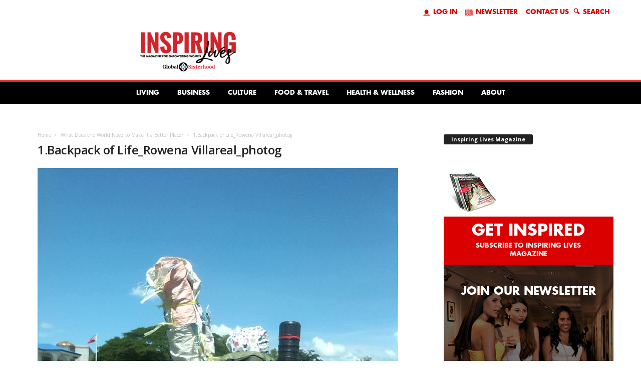

--- FILE ---
content_type: text/html; charset=UTF-8
request_url: https://www.inspiringlivesmagazine.com/living/what-does-the-world-need-to-make-it-a-better-place/attachment/1-backpack-of-life_rowena-villareal_photog/
body_size: 33187
content:
<!doctype html >
<!--[if IE 8]>    <html class="ie8" dir="ltr" lang="en-US" prefix="og: https://ogp.me/ns#"> <![endif]-->
<!--[if IE 9]>    <html class="ie9" dir="ltr" lang="en-US" prefix="og: https://ogp.me/ns#"> <![endif]-->
<!--[if gt IE 8]><!--> <html dir="ltr" lang="en-US" prefix="og: https://ogp.me/ns#"> <!--<![endif]-->
<head>
    <title>1.Backpack of Life_Rowena Villareal_photog | Inspiring Lives Magazine</title>
    <meta charset="UTF-8" />
    <meta name="viewport" content="width=device-width, initial-scale=1.0">
    <link rel="pingback" href="https://www.inspiringlivesmagazine.com/xmlrpc.php" />
    <script>var et_site_url='https://www.inspiringlivesmagazine.com';var et_post_id='11826';function et_core_page_resource_fallback(a,b){"undefined"===typeof b&&(b=a.sheet.cssRules&&0===a.sheet.cssRules.length);b&&(a.onerror=null,a.onload=null,a.href?a.href=et_site_url+"/?et_core_page_resource="+a.id+et_post_id:a.src&&(a.src=et_site_url+"/?et_core_page_resource="+a.id+et_post_id))}
</script>			<script type="text/javascript">!function(){var b=function(){window.__AudioEyeInstallSource="wordpress"; window.__AudioEyeSiteHash="69526ec299f20e02b87a98fd08c918aa"; var a=document.createElement("script");a.src="https://wsmcdn.audioeye.com/aem.js";a.type="text/javascript";a.setAttribute("async","");document.getElementsByTagName("body")[0].appendChild(a)};"complete"!==document.readyState?window.addEventListener?window.addEventListener("load",b):window.attachEvent&&window.attachEvent("onload",b):b()}();</script>
			
		<!-- All in One SEO 4.9.3 - aioseo.com -->
	<meta name="robots" content="max-image-preview:large" />
	<meta name="author" content="Inspiring Lives Magazine"/>
	<link rel="canonical" href="https://www.inspiringlivesmagazine.com/living/what-does-the-world-need-to-make-it-a-better-place/attachment/1-backpack-of-life_rowena-villareal_photog/" />
	<meta name="generator" content="All in One SEO (AIOSEO) 4.9.3" />
		<meta property="og:locale" content="en_US" />
		<meta property="og:site_name" content="Inspiring Lives Magazine Inspiration is Just a Story Away. Brought to you by the Global Sisterhood &amp; Dr. Shellie Hipsky" />
		<meta property="og:type" content="article" />
		<meta property="og:title" content="1.Backpack of Life_Rowena Villareal_photog | Inspiring Lives Magazine" />
		<meta property="og:url" content="https://www.inspiringlivesmagazine.com/living/what-does-the-world-need-to-make-it-a-better-place/attachment/1-backpack-of-life_rowena-villareal_photog/" />
		<meta property="article:published_time" content="2020-06-08T16:18:18+00:00" />
		<meta property="article:modified_time" content="2020-06-08T16:18:18+00:00" />
		<meta name="twitter:card" content="summary" />
		<meta name="twitter:title" content="1.Backpack of Life_Rowena Villareal_photog | Inspiring Lives Magazine" />
		<script type="application/ld+json" class="aioseo-schema">
			{"@context":"https:\/\/schema.org","@graph":[{"@type":"BreadcrumbList","@id":"https:\/\/www.inspiringlivesmagazine.com\/living\/what-does-the-world-need-to-make-it-a-better-place\/attachment\/1-backpack-of-life_rowena-villareal_photog\/#breadcrumblist","itemListElement":[{"@type":"ListItem","@id":"https:\/\/www.inspiringlivesmagazine.com#listItem","position":1,"name":"Home","item":"https:\/\/www.inspiringlivesmagazine.com","nextItem":{"@type":"ListItem","@id":"https:\/\/www.inspiringlivesmagazine.com\/living\/what-does-the-world-need-to-make-it-a-better-place\/attachment\/1-backpack-of-life_rowena-villareal_photog\/#listItem","name":"1.Backpack of Life_Rowena Villareal_photog"}},{"@type":"ListItem","@id":"https:\/\/www.inspiringlivesmagazine.com\/living\/what-does-the-world-need-to-make-it-a-better-place\/attachment\/1-backpack-of-life_rowena-villareal_photog\/#listItem","position":2,"name":"1.Backpack of Life_Rowena Villareal_photog","previousItem":{"@type":"ListItem","@id":"https:\/\/www.inspiringlivesmagazine.com#listItem","name":"Home"}}]},{"@type":"ItemPage","@id":"https:\/\/www.inspiringlivesmagazine.com\/living\/what-does-the-world-need-to-make-it-a-better-place\/attachment\/1-backpack-of-life_rowena-villareal_photog\/#itempage","url":"https:\/\/www.inspiringlivesmagazine.com\/living\/what-does-the-world-need-to-make-it-a-better-place\/attachment\/1-backpack-of-life_rowena-villareal_photog\/","name":"1.Backpack of Life_Rowena Villareal_photog | Inspiring Lives Magazine","inLanguage":"en-US","isPartOf":{"@id":"https:\/\/www.inspiringlivesmagazine.com\/#website"},"breadcrumb":{"@id":"https:\/\/www.inspiringlivesmagazine.com\/living\/what-does-the-world-need-to-make-it-a-better-place\/attachment\/1-backpack-of-life_rowena-villareal_photog\/#breadcrumblist"},"author":{"@id":"https:\/\/www.inspiringlivesmagazine.com\/author\/higherimages\/#author"},"creator":{"@id":"https:\/\/www.inspiringlivesmagazine.com\/author\/higherimages\/#author"},"datePublished":"2020-06-08T12:18:18-04:00","dateModified":"2020-06-08T12:18:18-04:00"},{"@type":"Organization","@id":"https:\/\/www.inspiringlivesmagazine.com\/#organization","name":"Inspiring Lives Magazine","description":"Inspiration is Just a Story Away. Brought to you by the Global Sisterhood & Dr. Shellie Hipsky","url":"https:\/\/www.inspiringlivesmagazine.com\/"},{"@type":"Person","@id":"https:\/\/www.inspiringlivesmagazine.com\/author\/higherimages\/#author","url":"https:\/\/www.inspiringlivesmagazine.com\/author\/higherimages\/","name":"Inspiring Lives Magazine","image":{"@type":"ImageObject","@id":"https:\/\/www.inspiringlivesmagazine.com\/living\/what-does-the-world-need-to-make-it-a-better-place\/attachment\/1-backpack-of-life_rowena-villareal_photog\/#authorImage","url":"https:\/\/secure.gravatar.com\/avatar\/bb41bdada1c86bbba3fd6ef1238aacaa6809c06374268a09f31ab0903934993d?s=96&d=mm&r=g","width":96,"height":96,"caption":"Inspiring Lives Magazine"}},{"@type":"WebSite","@id":"https:\/\/www.inspiringlivesmagazine.com\/#website","url":"https:\/\/www.inspiringlivesmagazine.com\/","name":"Inspiring Lives Magazine","description":"Inspiration is Just a Story Away. Brought to you by the Global Sisterhood & Dr. Shellie Hipsky","inLanguage":"en-US","publisher":{"@id":"https:\/\/www.inspiringlivesmagazine.com\/#organization"}}]}
		</script>
		<!-- All in One SEO -->

<meta name="author" content="Inspiring Lives Magazine">
<link rel='dns-prefetch' href='//fonts.googleapis.com' />
<link rel="alternate" type="application/rss+xml" title="Inspiring Lives Magazine &raquo; Feed" href="https://www.inspiringlivesmagazine.com/feed/" />
<link rel="alternate" title="oEmbed (JSON)" type="application/json+oembed" href="https://www.inspiringlivesmagazine.com/wp-json/oembed/1.0/embed?url=https%3A%2F%2Fwww.inspiringlivesmagazine.com%2Fliving%2Fwhat-does-the-world-need-to-make-it-a-better-place%2Fattachment%2F1-backpack-of-life_rowena-villareal_photog%2F" />
<link rel="alternate" title="oEmbed (XML)" type="text/xml+oembed" href="https://www.inspiringlivesmagazine.com/wp-json/oembed/1.0/embed?url=https%3A%2F%2Fwww.inspiringlivesmagazine.com%2Fliving%2Fwhat-does-the-world-need-to-make-it-a-better-place%2Fattachment%2F1-backpack-of-life_rowena-villareal_photog%2F&#038;format=xml" />
<style id='wp-img-auto-sizes-contain-inline-css' type='text/css'>
img:is([sizes=auto i],[sizes^="auto," i]){contain-intrinsic-size:3000px 1500px}
/*# sourceURL=wp-img-auto-sizes-contain-inline-css */
</style>
<style id='wp-emoji-styles-inline-css' type='text/css'>

	img.wp-smiley, img.emoji {
		display: inline !important;
		border: none !important;
		box-shadow: none !important;
		height: 1em !important;
		width: 1em !important;
		margin: 0 0.07em !important;
		vertical-align: -0.1em !important;
		background: none !important;
		padding: 0 !important;
	}
/*# sourceURL=wp-emoji-styles-inline-css */
</style>
<link rel='stylesheet' id='wp-block-library-css' href='https://www.inspiringlivesmagazine.com/wp-includes/css/dist/block-library/style.min.css' type='text/css' media='all' />
<style id='global-styles-inline-css' type='text/css'>
:root{--wp--preset--aspect-ratio--square: 1;--wp--preset--aspect-ratio--4-3: 4/3;--wp--preset--aspect-ratio--3-4: 3/4;--wp--preset--aspect-ratio--3-2: 3/2;--wp--preset--aspect-ratio--2-3: 2/3;--wp--preset--aspect-ratio--16-9: 16/9;--wp--preset--aspect-ratio--9-16: 9/16;--wp--preset--color--black: #000000;--wp--preset--color--cyan-bluish-gray: #abb8c3;--wp--preset--color--white: #ffffff;--wp--preset--color--pale-pink: #f78da7;--wp--preset--color--vivid-red: #cf2e2e;--wp--preset--color--luminous-vivid-orange: #ff6900;--wp--preset--color--luminous-vivid-amber: #fcb900;--wp--preset--color--light-green-cyan: #7bdcb5;--wp--preset--color--vivid-green-cyan: #00d084;--wp--preset--color--pale-cyan-blue: #8ed1fc;--wp--preset--color--vivid-cyan-blue: #0693e3;--wp--preset--color--vivid-purple: #9b51e0;--wp--preset--gradient--vivid-cyan-blue-to-vivid-purple: linear-gradient(135deg,rgb(6,147,227) 0%,rgb(155,81,224) 100%);--wp--preset--gradient--light-green-cyan-to-vivid-green-cyan: linear-gradient(135deg,rgb(122,220,180) 0%,rgb(0,208,130) 100%);--wp--preset--gradient--luminous-vivid-amber-to-luminous-vivid-orange: linear-gradient(135deg,rgb(252,185,0) 0%,rgb(255,105,0) 100%);--wp--preset--gradient--luminous-vivid-orange-to-vivid-red: linear-gradient(135deg,rgb(255,105,0) 0%,rgb(207,46,46) 100%);--wp--preset--gradient--very-light-gray-to-cyan-bluish-gray: linear-gradient(135deg,rgb(238,238,238) 0%,rgb(169,184,195) 100%);--wp--preset--gradient--cool-to-warm-spectrum: linear-gradient(135deg,rgb(74,234,220) 0%,rgb(151,120,209) 20%,rgb(207,42,186) 40%,rgb(238,44,130) 60%,rgb(251,105,98) 80%,rgb(254,248,76) 100%);--wp--preset--gradient--blush-light-purple: linear-gradient(135deg,rgb(255,206,236) 0%,rgb(152,150,240) 100%);--wp--preset--gradient--blush-bordeaux: linear-gradient(135deg,rgb(254,205,165) 0%,rgb(254,45,45) 50%,rgb(107,0,62) 100%);--wp--preset--gradient--luminous-dusk: linear-gradient(135deg,rgb(255,203,112) 0%,rgb(199,81,192) 50%,rgb(65,88,208) 100%);--wp--preset--gradient--pale-ocean: linear-gradient(135deg,rgb(255,245,203) 0%,rgb(182,227,212) 50%,rgb(51,167,181) 100%);--wp--preset--gradient--electric-grass: linear-gradient(135deg,rgb(202,248,128) 0%,rgb(113,206,126) 100%);--wp--preset--gradient--midnight: linear-gradient(135deg,rgb(2,3,129) 0%,rgb(40,116,252) 100%);--wp--preset--font-size--small: 13px;--wp--preset--font-size--medium: 20px;--wp--preset--font-size--large: 36px;--wp--preset--font-size--x-large: 42px;--wp--preset--spacing--20: 0.44rem;--wp--preset--spacing--30: 0.67rem;--wp--preset--spacing--40: 1rem;--wp--preset--spacing--50: 1.5rem;--wp--preset--spacing--60: 2.25rem;--wp--preset--spacing--70: 3.38rem;--wp--preset--spacing--80: 5.06rem;--wp--preset--shadow--natural: 6px 6px 9px rgba(0, 0, 0, 0.2);--wp--preset--shadow--deep: 12px 12px 50px rgba(0, 0, 0, 0.4);--wp--preset--shadow--sharp: 6px 6px 0px rgba(0, 0, 0, 0.2);--wp--preset--shadow--outlined: 6px 6px 0px -3px rgb(255, 255, 255), 6px 6px rgb(0, 0, 0);--wp--preset--shadow--crisp: 6px 6px 0px rgb(0, 0, 0);}:where(.is-layout-flex){gap: 0.5em;}:where(.is-layout-grid){gap: 0.5em;}body .is-layout-flex{display: flex;}.is-layout-flex{flex-wrap: wrap;align-items: center;}.is-layout-flex > :is(*, div){margin: 0;}body .is-layout-grid{display: grid;}.is-layout-grid > :is(*, div){margin: 0;}:where(.wp-block-columns.is-layout-flex){gap: 2em;}:where(.wp-block-columns.is-layout-grid){gap: 2em;}:where(.wp-block-post-template.is-layout-flex){gap: 1.25em;}:where(.wp-block-post-template.is-layout-grid){gap: 1.25em;}.has-black-color{color: var(--wp--preset--color--black) !important;}.has-cyan-bluish-gray-color{color: var(--wp--preset--color--cyan-bluish-gray) !important;}.has-white-color{color: var(--wp--preset--color--white) !important;}.has-pale-pink-color{color: var(--wp--preset--color--pale-pink) !important;}.has-vivid-red-color{color: var(--wp--preset--color--vivid-red) !important;}.has-luminous-vivid-orange-color{color: var(--wp--preset--color--luminous-vivid-orange) !important;}.has-luminous-vivid-amber-color{color: var(--wp--preset--color--luminous-vivid-amber) !important;}.has-light-green-cyan-color{color: var(--wp--preset--color--light-green-cyan) !important;}.has-vivid-green-cyan-color{color: var(--wp--preset--color--vivid-green-cyan) !important;}.has-pale-cyan-blue-color{color: var(--wp--preset--color--pale-cyan-blue) !important;}.has-vivid-cyan-blue-color{color: var(--wp--preset--color--vivid-cyan-blue) !important;}.has-vivid-purple-color{color: var(--wp--preset--color--vivid-purple) !important;}.has-black-background-color{background-color: var(--wp--preset--color--black) !important;}.has-cyan-bluish-gray-background-color{background-color: var(--wp--preset--color--cyan-bluish-gray) !important;}.has-white-background-color{background-color: var(--wp--preset--color--white) !important;}.has-pale-pink-background-color{background-color: var(--wp--preset--color--pale-pink) !important;}.has-vivid-red-background-color{background-color: var(--wp--preset--color--vivid-red) !important;}.has-luminous-vivid-orange-background-color{background-color: var(--wp--preset--color--luminous-vivid-orange) !important;}.has-luminous-vivid-amber-background-color{background-color: var(--wp--preset--color--luminous-vivid-amber) !important;}.has-light-green-cyan-background-color{background-color: var(--wp--preset--color--light-green-cyan) !important;}.has-vivid-green-cyan-background-color{background-color: var(--wp--preset--color--vivid-green-cyan) !important;}.has-pale-cyan-blue-background-color{background-color: var(--wp--preset--color--pale-cyan-blue) !important;}.has-vivid-cyan-blue-background-color{background-color: var(--wp--preset--color--vivid-cyan-blue) !important;}.has-vivid-purple-background-color{background-color: var(--wp--preset--color--vivid-purple) !important;}.has-black-border-color{border-color: var(--wp--preset--color--black) !important;}.has-cyan-bluish-gray-border-color{border-color: var(--wp--preset--color--cyan-bluish-gray) !important;}.has-white-border-color{border-color: var(--wp--preset--color--white) !important;}.has-pale-pink-border-color{border-color: var(--wp--preset--color--pale-pink) !important;}.has-vivid-red-border-color{border-color: var(--wp--preset--color--vivid-red) !important;}.has-luminous-vivid-orange-border-color{border-color: var(--wp--preset--color--luminous-vivid-orange) !important;}.has-luminous-vivid-amber-border-color{border-color: var(--wp--preset--color--luminous-vivid-amber) !important;}.has-light-green-cyan-border-color{border-color: var(--wp--preset--color--light-green-cyan) !important;}.has-vivid-green-cyan-border-color{border-color: var(--wp--preset--color--vivid-green-cyan) !important;}.has-pale-cyan-blue-border-color{border-color: var(--wp--preset--color--pale-cyan-blue) !important;}.has-vivid-cyan-blue-border-color{border-color: var(--wp--preset--color--vivid-cyan-blue) !important;}.has-vivid-purple-border-color{border-color: var(--wp--preset--color--vivid-purple) !important;}.has-vivid-cyan-blue-to-vivid-purple-gradient-background{background: var(--wp--preset--gradient--vivid-cyan-blue-to-vivid-purple) !important;}.has-light-green-cyan-to-vivid-green-cyan-gradient-background{background: var(--wp--preset--gradient--light-green-cyan-to-vivid-green-cyan) !important;}.has-luminous-vivid-amber-to-luminous-vivid-orange-gradient-background{background: var(--wp--preset--gradient--luminous-vivid-amber-to-luminous-vivid-orange) !important;}.has-luminous-vivid-orange-to-vivid-red-gradient-background{background: var(--wp--preset--gradient--luminous-vivid-orange-to-vivid-red) !important;}.has-very-light-gray-to-cyan-bluish-gray-gradient-background{background: var(--wp--preset--gradient--very-light-gray-to-cyan-bluish-gray) !important;}.has-cool-to-warm-spectrum-gradient-background{background: var(--wp--preset--gradient--cool-to-warm-spectrum) !important;}.has-blush-light-purple-gradient-background{background: var(--wp--preset--gradient--blush-light-purple) !important;}.has-blush-bordeaux-gradient-background{background: var(--wp--preset--gradient--blush-bordeaux) !important;}.has-luminous-dusk-gradient-background{background: var(--wp--preset--gradient--luminous-dusk) !important;}.has-pale-ocean-gradient-background{background: var(--wp--preset--gradient--pale-ocean) !important;}.has-electric-grass-gradient-background{background: var(--wp--preset--gradient--electric-grass) !important;}.has-midnight-gradient-background{background: var(--wp--preset--gradient--midnight) !important;}.has-small-font-size{font-size: var(--wp--preset--font-size--small) !important;}.has-medium-font-size{font-size: var(--wp--preset--font-size--medium) !important;}.has-large-font-size{font-size: var(--wp--preset--font-size--large) !important;}.has-x-large-font-size{font-size: var(--wp--preset--font-size--x-large) !important;}
/*# sourceURL=global-styles-inline-css */
</style>

<style id='classic-theme-styles-inline-css' type='text/css'>
/*! This file is auto-generated */
.wp-block-button__link{color:#fff;background-color:#32373c;border-radius:9999px;box-shadow:none;text-decoration:none;padding:calc(.667em + 2px) calc(1.333em + 2px);font-size:1.125em}.wp-block-file__button{background:#32373c;color:#fff;text-decoration:none}
/*# sourceURL=/wp-includes/css/classic-themes.min.css */
</style>
<link rel='stylesheet' id='app-banners-styles-css' href='https://www.inspiringlivesmagazine.com/wp-content/plugins/appbanners/lib/smartbanner/jquery.smartbanner.min.css' type='text/css' media='all' />
<link rel='stylesheet' id='crp-style-rounded-thumbs-css' href='https://www.inspiringlivesmagazine.com/wp-content/plugins/contextual-related-posts/css/rounded-thumbs.min.css' type='text/css' media='all' />
<style id='crp-style-rounded-thumbs-inline-css' type='text/css'>

			.crp_related.crp-rounded-thumbs a {
			  width: 150px;
			  height: 150px;
			  text-decoration: none;
			}
			.crp_related.crp-rounded-thumbs img {
			  max-width: 150px;
			  margin: auto;
			}
			.crp_related.crp-rounded-thumbs .crp_title {
			  width: 100%;
			}
			
/*# sourceURL=crp-style-rounded-thumbs-inline-css */
</style>
<link rel='stylesheet' id='fvp-frontend-css' href='https://www.inspiringlivesmagazine.com/wp-content/plugins/featured-video-plus/styles/frontend.css' type='text/css' media='all' />
<link rel='stylesheet' id='theme-my-login-css' href='https://www.inspiringlivesmagazine.com/wp-content/plugins/theme-my-login/assets/styles/theme-my-login.min.css' type='text/css' media='all' />
<link rel='stylesheet' id='wpsl-styles-css' href='https://www.inspiringlivesmagazine.com/wp-content/plugins/wp-store-locator/css/styles.min.css' type='text/css' media='all' />
<link rel='stylesheet' id='yop-public-css' href='https://www.inspiringlivesmagazine.com/wp-content/plugins/yop-poll/public/assets/css/yop-poll-public-6.5.39.css' type='text/css' media='all' />
<link rel='stylesheet' id='wppopups-base-css' href='https://www.inspiringlivesmagazine.com/wp-content/plugins/wp-popups-lite/src/assets/css/wppopups-base.css' type='text/css' media='all' />
<link rel='stylesheet' id='google-fonts-style-css' href='https://fonts.googleapis.com/css?family=Open+Sans%3A300%2C400%2C600%2C700%7CRoboto+Condensed%3A300%2C300italic%2C400%2C400italic%2C700%2C700italic&#038;ver=3.4' type='text/css' media='all' />
<link rel='stylesheet' id='dflip-icons-style-css' href='https://www.inspiringlivesmagazine.com/wp-content/plugins/dflip/assets/css/themify-icons.min.css' type='text/css' media='all' />
<link rel='stylesheet' id='dflip-style-css' href='https://www.inspiringlivesmagazine.com/wp-content/plugins/dflip/assets/css/dflip.min.css' type='text/css' media='all' />
<link rel='stylesheet' id='js_composer_front-css' href='https://www.inspiringlivesmagazine.com/wp-content/plugins/js_composer/assets/css/js_composer.min.css' type='text/css' media='all' />
<link rel='stylesheet' id='chld_thm_cfg_parent-css' href='https://www.inspiringlivesmagazine.com/wp-content/themes/Newsmag/style.css' type='text/css' media='all' />
<link rel='stylesheet' id='td-theme-css' href='https://www.inspiringlivesmagazine.com/wp-content/themes/Newsmag-child02/style.css' type='text/css' media='all' />
<script type="text/javascript" data-cfasync="false" src="https://www.inspiringlivesmagazine.com/wp-includes/js/jquery/jquery.min.js" id="jquery-core-js"></script>
<script type="text/javascript" src="https://www.inspiringlivesmagazine.com/wp-includes/js/jquery/jquery-migrate.min.js" id="jquery-migrate-js"></script>
<script type="text/javascript" src="https://www.inspiringlivesmagazine.com/wp-content/plugins/featured-video-plus/js/jquery.fitvids.min.js" id="jquery.fitvids-js"></script>
<script type="text/javascript" id="fvp-frontend-js-extra">
/* <![CDATA[ */
var fvpdata = {"ajaxurl":"https://www.inspiringlivesmagazine.com/wp-admin/admin-ajax.php","nonce":"fa227f8a1f","fitvids":"1","dynamic":"","overlay":"","opacity":"0.75","color":"b","width":"640"};
//# sourceURL=fvp-frontend-js-extra
/* ]]> */
</script>
<script type="text/javascript" src="https://www.inspiringlivesmagazine.com/wp-content/plugins/featured-video-plus/js/frontend.min.js" id="fvp-frontend-js"></script>
<script type="text/javascript" src="https://www.inspiringlivesmagazine.com/wp-content/plugins/sticky-menu-or-anything-on-scroll/assets/js/jq-sticky-anything.min.js" id="stickyAnythingLib-js"></script>
<script type="text/javascript" id="yop-public-js-extra">
/* <![CDATA[ */
var objectL10n = {"yopPollParams":{"urlParams":{"ajax":"https://www.inspiringlivesmagazine.com/wp-admin/admin-ajax.php","wpLogin":"https://www.inspiringlivesmagazine.com/login/?redirect_to=https%3A%2F%2Fwww.inspiringlivesmagazine.com%2Fwp-admin%2Fadmin-ajax.php%3Faction%3Dyop_poll_record_wordpress_vote"},"apiParams":{"reCaptcha":{"siteKey":""},"reCaptchaV2Invisible":{"siteKey":""},"reCaptchaV3":{"siteKey":""},"hCaptcha":{"siteKey":""},"cloudflareTurnstile":{"siteKey":""}},"captchaParams":{"imgPath":"https://www.inspiringlivesmagazine.com/wp-content/plugins/yop-poll/public/assets/img/","url":"https://www.inspiringlivesmagazine.com/wp-content/plugins/yop-poll/app.php","accessibilityAlt":"","accessibilityTitle":"","accessibilityDescription":"","explanation":"","refreshAlt":"","refreshTitle":""},"voteParams":{"invalidPoll":"","noAnswersSelected":"","minAnswersRequired":"","maxAnswersRequired":"","noAnswerForOther":"","noValueForCustomField":"","tooManyCharsForCustomField":"Text for {custom_field_name} is too long","consentNotChecked":"","noCaptchaSelected":"","thankYou":""},"resultsParams":{"singleVote":"","multipleVotes":"","singleAnswer":"","multipleAnswers":""}}};
//# sourceURL=yop-public-js-extra
/* ]]> */
</script>
<script type="text/javascript" src="https://www.inspiringlivesmagazine.com/wp-content/plugins/yop-poll/public/assets/js/yop-poll-public-6.5.39.min.js" id="yop-public-js"></script>
<link rel="https://api.w.org/" href="https://www.inspiringlivesmagazine.com/wp-json/" /><link rel="alternate" title="JSON" type="application/json" href="https://www.inspiringlivesmagazine.com/wp-json/wp/v2/media/11826" /><link rel="EditURI" type="application/rsd+xml" title="RSD" href="https://www.inspiringlivesmagazine.com/xmlrpc.php?rsd" />
<meta name="generator" content="WordPress 6.9" />
<link rel='shortlink' href='https://www.inspiringlivesmagazine.com/?p=11826' />
<meta name="apple-itunes-app" content="app-id=1406401407">
<meta name="google-play-app" content="app-id=com.app_inspire123">
<meta name="viewport" content="width=device-width, initial-scale=1.0">
<style>
		#category-posts-2-internal ul {padding: 0;}
#category-posts-2-internal .cat-post-item img {max-width: initial; max-height: initial; margin: initial;}
#category-posts-2-internal .cat-post-author {margin-bottom: 0;}
#category-posts-2-internal .cat-post-thumbnail {margin: 5px 10px 5px 0;}
#category-posts-2-internal .cat-post-item:before {content: ""; clear: both;}
#category-posts-2-internal .cat-post-excerpt-more {display: inline-block;}
#category-posts-2-internal .cat-post-item {list-style: none; margin: 3px 0 10px; padding: 3px 0;}
#category-posts-2-internal .cat-post-current .cat-post-title {font-weight: bold; text-transform: uppercase;}
#category-posts-2-internal [class*=cat-post-tax] {font-size: 0.85em;}
#category-posts-2-internal [class*=cat-post-tax] * {display:inline-block;}
#category-posts-2-internal .cat-post-item:after {content: ""; display: table;	clear: both;}
#category-posts-2-internal .cat-post-item .cat-post-title {overflow: hidden;text-overflow: ellipsis;white-space: initial;display: -webkit-box;-webkit-line-clamp: 2;-webkit-box-orient: vertical;padding-bottom: 0 !important;}
#category-posts-2-internal .cpwp-wrap-text p {display: inline;}
#category-posts-2-internal .cat-post-item .cpwp-wrap-text {overflow: hidden;text-overflow: ellipsis;white-space: initial;display: -webkit-box;-webkit-line-clamp: 4;-webkit-box-orient: vertical;padding-bottom: 0 !important;}
#category-posts-2-internal p.cpwp-excerpt-text {min-width: 120px;}
#category-posts-2-internal .cat-post-item:after {content: ""; display: table;	clear: both;}
#category-posts-2-internal .cat-post-thumbnail {display:block; float:left; margin:5px 10px 5px 0;}
#category-posts-2-internal .cat-post-crop {overflow:hidden;display:block;}
#category-posts-2-internal p {margin:5px 0 0 0}
#category-posts-2-internal li > div {margin:5px 0 0 0; clear:both;}
#category-posts-2-internal .dashicons {vertical-align:middle;}
#category-posts-2-internal .cat-post-thumbnail .cat-post-crop img {height: 150px;}
#category-posts-2-internal .cat-post-thumbnail .cat-post-crop img {width: 150px;}
#category-posts-2-internal .cat-post-thumbnail .cat-post-crop img {object-fit: cover; max-width: 100%; display: block;}
#category-posts-2-internal .cat-post-thumbnail .cat-post-crop-not-supported img {width: 100%;}
#category-posts-2-internal .cat-post-thumbnail {max-width:100%;}
#category-posts-2-internal .cat-post-item img {margin: initial;}
#category-posts-5-internal ul {padding: 0;}
#category-posts-5-internal .cat-post-item img {max-width: initial; max-height: initial; margin: initial;}
#category-posts-5-internal .cat-post-author {margin-bottom: 0;}
#category-posts-5-internal .cat-post-thumbnail {margin: 5px 10px 5px 0;}
#category-posts-5-internal .cat-post-item:before {content: ""; clear: both;}
#category-posts-5-internal .cat-post-excerpt-more {display: inline-block;}
#category-posts-5-internal .cat-post-item {list-style: none; margin: 3px 0 10px; padding: 3px 0;}
#category-posts-5-internal .cat-post-current .cat-post-title {font-weight: bold; text-transform: uppercase;}
#category-posts-5-internal [class*=cat-post-tax] {font-size: 0.85em;}
#category-posts-5-internal [class*=cat-post-tax] * {display:inline-block;}
#category-posts-5-internal .cat-post-item:after {content: ""; display: table;	clear: both;}
#category-posts-5-internal .cat-post-item .cat-post-title {overflow: hidden;text-overflow: ellipsis;white-space: initial;display: -webkit-box;-webkit-line-clamp: 2;-webkit-box-orient: vertical;padding-bottom: 0 !important;}
#category-posts-5-internal .cpwp-wrap-text p {display: inline;}
#category-posts-5-internal .cat-post-item .cpwp-wrap-text {overflow: hidden;text-overflow: ellipsis;white-space: initial;display: -webkit-box;-webkit-line-clamp: 4;-webkit-box-orient: vertical;padding-bottom: 0 !important;}
#category-posts-5-internal p.cpwp-excerpt-text {min-width: 120px;}
#category-posts-5-internal .cat-post-item:after {content: ""; display: table;	clear: both;}
#category-posts-5-internal .cat-post-thumbnail {display:block; float:left; margin:5px 10px 5px 0;}
#category-posts-5-internal .cat-post-crop {overflow:hidden;display:block;}
#category-posts-5-internal p {margin:5px 0 0 0}
#category-posts-5-internal li > div {margin:5px 0 0 0; clear:both;}
#category-posts-5-internal .dashicons {vertical-align:middle;}
#category-posts-5-internal .cat-post-thumbnail .cat-post-crop img {height: 150px;}
#category-posts-5-internal .cat-post-thumbnail .cat-post-crop img {width: 150px;}
#category-posts-5-internal .cat-post-thumbnail .cat-post-crop img {object-fit: cover; max-width: 100%; display: block;}
#category-posts-5-internal .cat-post-thumbnail .cat-post-crop-not-supported img {width: 100%;}
#category-posts-5-internal .cat-post-thumbnail {max-width:100%;}
#category-posts-5-internal .cat-post-item img {margin: initial;}
</style>
				<script type="text/javascript">
			var _statcounter = _statcounter || [];
			_statcounter.push({"tags": {"author": "Inspiring Lives Magazine"}});
		</script>
		<script type="text/javascript">
	window._se_plugin_version = '8.1.9';
</script>
<!--[if lt IE 9]><script src="https://html5shim.googlecode.com/svn/trunk/html5.js"></script><![endif]-->
    <script data-cfasync="false"> var dFlipLocation = "https://www.inspiringlivesmagazine.com/wp-content/plugins/dflip/assets/"; var dFlipWPGlobal = {"text":{"toggleSound":"Turn on\/off Sound","toggleThumbnails":"Toggle Thumbnails","toggleOutline":"Toggle Outline\/Bookmark","previousPage":"Previous Page","nextPage":"Next Page","toggleFullscreen":"Toggle Fullscreen","zoomIn":"Zoom In","zoomOut":"Zoom Out","toggleHelp":"Toggle Help","singlePageMode":"Single Page Mode","doublePageMode":"Double Page Mode","downloadPDFFile":"Download PDF File","gotoFirstPage":"Goto First Page","gotoLastPage":"Goto Last Page","share":"Share"},"moreControls":"download,pageMode,startPage,endPage,sound","hideControls":"share","scrollWheel":"true","backgroundColor":"#777","backgroundImage":"","height":"800","paddingLeft":"20","paddingRight":"20","duration":"800","soundEnable":"true","enableDownload":"false","webgl":"true","hard":"none","maxTextureSize":"1600","rangeChunkSize":"524288","zoomRatio":"1.5","stiffness":"3","singlePageMode":"0","autoPlay":"false","autoPlayDuration":"5000","autoPlayStart":"false"};</script><meta name="generator" content="Powered by WPBakery Page Builder - drag and drop page builder for WordPress."/>
<!--[if lte IE 9]><link rel="stylesheet" type="text/css" href="https://www.inspiringlivesmagazine.com/wp-content/plugins/js_composer/assets/css/vc_lte_ie9.min.css" media="screen"><![endif]-->
<!-- JS generated by theme -->

<script>
    
    

	    var tdBlocksArray = []; //here we store all the items for the current page

	    //td_block class - each ajax block uses a object of this class for requests
	    function tdBlock() {
		    this.id = '';
		    this.block_type = 1; //block type id (1-234 etc)
		    this.atts = '';
		    this.td_column_number = '';
		    this.td_current_page = 1; //
		    this.post_count = 0; //from wp
		    this.found_posts = 0; //from wp
		    this.max_num_pages = 0; //from wp
		    this.td_filter_value = ''; //current live filter value
		    this.is_ajax_running = false;
		    this.td_user_action = ''; // load more or infinite loader (used by the animation)
		    this.header_color = '';
		    this.ajax_pagination_infinite_stop = ''; //show load more at page x
	    }


        // td_js_generator - mini detector
        (function(){
            var htmlTag = document.getElementsByTagName("html")[0];

            if ( navigator.userAgent.indexOf("MSIE 10.0") > -1 ) {
                htmlTag.className += ' ie10';
            }

            if ( !!navigator.userAgent.match(/Trident.*rv\:11\./) ) {
                htmlTag.className += ' ie11';
            }

            if ( /(iPad|iPhone|iPod)/g.test(navigator.userAgent) ) {
                htmlTag.className += ' td-md-is-ios';
            }

            var user_agent = navigator.userAgent.toLowerCase();
            if ( user_agent.indexOf("android") > -1 ) {
                htmlTag.className += ' td-md-is-android';
            }

            if ( -1 !== navigator.userAgent.indexOf('Mac OS X')  ) {
                htmlTag.className += ' td-md-is-os-x';
            }

            if ( /chrom(e|ium)/.test(navigator.userAgent.toLowerCase()) ) {
               htmlTag.className += ' td-md-is-chrome';
            }

            if ( -1 !== navigator.userAgent.indexOf('Firefox') ) {
                htmlTag.className += ' td-md-is-firefox';
            }

            if ( -1 !== navigator.userAgent.indexOf('Safari') && -1 === navigator.userAgent.indexOf('Chrome') ) {
                htmlTag.className += ' td-md-is-safari';
            }

            if( -1 !== navigator.userAgent.indexOf('IEMobile') ){
                htmlTag.className += ' td-md-is-iemobile';
            }

        })();




        var tdLocalCache = {};

        ( function () {
            "use strict";

            tdLocalCache = {
                data: {},
                remove: function (resource_id) {
                    delete tdLocalCache.data[resource_id];
                },
                exist: function (resource_id) {
                    return tdLocalCache.data.hasOwnProperty(resource_id) && tdLocalCache.data[resource_id] !== null;
                },
                get: function (resource_id) {
                    return tdLocalCache.data[resource_id];
                },
                set: function (resource_id, cachedData) {
                    tdLocalCache.remove(resource_id);
                    tdLocalCache.data[resource_id] = cachedData;
                }
            };
        })();

    
    
var td_viewport_interval_list=[{"limitBottom":767,"sidebarWidth":251},{"limitBottom":1023,"sidebarWidth":339}];
var td_animation_stack_effect="type0";
var tds_animation_stack=true;
var td_animation_stack_specific_selectors=".entry-thumb, img";
var td_animation_stack_general_selectors=".td-animation-stack img, .post img";
var td_ajax_url="https:\/\/www.inspiringlivesmagazine.com\/wp-admin\/admin-ajax.php?td_theme_name=Newsmag&v=3.4";
var td_get_template_directory_uri="https:\/\/www.inspiringlivesmagazine.com\/wp-content\/themes\/Newsmag";
var tds_snap_menu="snap";
var tds_logo_on_sticky="";
var tds_header_style="";
var td_please_wait="Please wait...";
var td_email_user_pass_incorrect="User or password incorrect!";
var td_email_user_incorrect="Email or username incorrect!";
var td_email_incorrect="Email incorrect!";
var tds_more_articles_on_post_enable="";
var tds_more_articles_on_post_time_to_wait="";
var tds_more_articles_on_post_pages_distance_from_top=0;
var tds_theme_color_site_wide="#dd3333";
var tds_smart_sidebar="";
var tdThemeName="Newsmag";
var td_magnific_popup_translation_tPrev="Previous (Left arrow key)";
var td_magnific_popup_translation_tNext="Next (Right arrow key)";
var td_magnific_popup_translation_tCounter="%curr% of %total%";
var td_magnific_popup_translation_ajax_tError="The content from %url% could not be loaded.";
var td_magnific_popup_translation_image_tError="The image #%curr% could not be loaded.";
var td_ad_background_click_link="";
var td_ad_background_click_target="";
</script>


<!-- Header style compiled by theme -->

<style>
    
.td-header-border:before,
    .td-trending-now-title,
    .td_block_mega_menu .td_mega_menu_sub_cats .cur-sub-cat,
    .td-post-category:hover,
    .td-header-style-2 .td-header-sp-logo,
    .td-next-prev-wrap a:hover i,
    .page-nav .current,
    .widget_calendar tfoot a:hover,
    .td-footer-container .widget_search .wpb_button:hover,
    .td-scroll-up-visible,
    .dropcap,
    .td-category a,
    input[type="submit"]:hover,
    .td-post-small-box a:hover,
    .td-404-sub-sub-title a:hover,
    .td-rating-bar-wrap div,
    .td_top_authors .td-active .td-author-post-count,
    .td_top_authors .td-active .td-author-comments-count,
    .td_smart_list_3 .td-sml3-top-controls i:hover,
    .td_smart_list_3 .td-sml3-bottom-controls i:hover,
    .td_wrapper_video_playlist .td_video_controls_playlist_wrapper,
    .td-read-more a:hover,
    .td-login-wrap .btn,
    .td_display_err,
    .td-header-style-6 .td-top-menu-full,
    #bbpress-forums button:hover,
    #bbpress-forums .bbp-pagination .current,
    .bbp_widget_login .button:hover,
    .header-search-wrap .td-drop-down-search .btn:hover,
    .td-post-text-content .more-link-wrap:hover a,
    #buddypress div.item-list-tabs ul li > a span,
    #buddypress div.item-list-tabs ul li > a:hover span,
    #buddypress input[type=submit]:hover,
    #buddypress a.button:hover span,
    #buddypress div.item-list-tabs ul li.selected a span,
    #buddypress div.item-list-tabs ul li.current a span,
    #buddypress input[type=submit]:focus,
    .td-grid-style-3 .td-big-grid-post .td-module-thumb a:last-child:before,
    .td-grid-style-4 .td-big-grid-post .td-module-thumb a:last-child:before,
    .td-grid-style-5 .td-big-grid-post .td-module-thumb:after,
    .td_category_template_2 .td-category-siblings .td-category a:hover,
    .td-weather-week:before,
    .td-weather-information:before {
        background-color: #dd3333;
    }

    @media (max-width: 767px) {
        .td-category a.td-current-sub-category {
            background-color: #dd3333;
        }
    }

    .woocommerce .onsale,
    .woocommerce .woocommerce a.button:hover,
    .woocommerce-page .woocommerce .button:hover,
    .single-product .product .summary .cart .button:hover,
    .woocommerce .woocommerce .product a.button:hover,
    .woocommerce .product a.button:hover,
    .woocommerce .product #respond input#submit:hover,
    .woocommerce .checkout input#place_order:hover,
    .woocommerce .woocommerce.widget .button:hover,
    .woocommerce .woocommerce-message .button:hover,
    .woocommerce .woocommerce-error .button:hover,
    .woocommerce .woocommerce-info .button:hover,
    .woocommerce.widget .ui-slider .ui-slider-handle,
    .vc_btn-black:hover,
	.wpb_btn-black:hover,
	.item-list-tabs .feed:hover a,
	.td-smart-list-button:hover {
    	background-color: #dd3333 !important;
    }

    .td-header-sp-top-menu .top-header-menu > .current-menu-item > a,
    .td-header-sp-top-menu .top-header-menu > .current-menu-ancestor > a,
    .td-header-sp-top-menu .top-header-menu > .current-category-ancestor > a,
    .td-header-sp-top-menu .top-header-menu > li > a:hover,
    .td-header-sp-top-menu .top-header-menu > .sfHover > a,
    .top-header-menu ul .current-menu-item > a,
    .top-header-menu ul .current-menu-ancestor > a,
    .top-header-menu ul .current-category-ancestor > a,
    .top-header-menu ul li > a:hover,
    .top-header-menu ul .sfHover > a,
    .sf-menu ul .td-menu-item > a:hover,
    .sf-menu ul .sfHover > a,
    .sf-menu ul .current-menu-ancestor > a,
    .sf-menu ul .current-category-ancestor > a,
    .sf-menu ul .current-menu-item > a,
    .td_module_wrap:hover .entry-title a,
    .td_mod_mega_menu:hover .entry-title a,
    .footer-email-wrap a,
    .widget a:hover,
    .td-footer-container .widget_calendar #today,
    .td-category-pulldown-filter a.td-pulldown-category-filter-link:hover,
    .td-load-more-wrap a:hover,
    .td-post-next-prev-content a:hover,
    .td-author-name a:hover,
    .td-author-url a:hover,
    .td_mod_related_posts:hover .entry-title a,
    .td-search-query,
    .header-search-wrap .td-drop-down-search .result-msg a:hover,
    .td_top_authors .td-active .td-authors-name a,
    .post blockquote p,
    .td-post-content blockquote p,
    .page blockquote p,
    .comment-list cite a:hover,
    .comment-list cite:hover,
    .comment-list .comment-reply-link:hover,
    a,
    .white-menu #td-header-menu .sf-menu > li > a:hover,
    .white-menu #td-header-menu .sf-menu > .current-menu-ancestor > a,
    .white-menu #td-header-menu .sf-menu > .current-menu-item > a,
    .td-stack-classic-blog .td-post-text-content .more-link-wrap:hover a,
    .td_quote_on_blocks,
    #bbpress-forums .bbp-forum-freshness a:hover,
    #bbpress-forums .bbp-topic-freshness a:hover,
    #bbpress-forums .bbp-forums-list li a:hover,
    #bbpress-forums .bbp-forum-title:hover,
    #bbpress-forums .bbp-topic-permalink:hover,
    #bbpress-forums .bbp-topic-started-by a:hover,
    #bbpress-forums .bbp-topic-started-in a:hover,
    #bbpress-forums .bbp-body .super-sticky li.bbp-topic-title .bbp-topic-permalink,
    #bbpress-forums .bbp-body .sticky li.bbp-topic-title .bbp-topic-permalink,
    #bbpress-forums #subscription-toggle a:hover,
    #bbpress-forums #favorite-toggle a:hover,
    .woocommerce-account .woocommerce-MyAccount-navigation a:hover,
    .widget_display_replies .bbp-author-name,
    .widget_display_topics .bbp-author-name,
    .archive .widget_archive .current,
    .archive .widget_archive .current a,
    .td-subcategory-header .td-category-siblings .td-subcat-dropdown a.td-current-sub-category,
    .td-subcategory-header .td-category-siblings .td-subcat-dropdown a:hover,
    .td-pulldown-filter-display-option:hover,
    .td-pulldown-filter-display-option .td-pulldown-filter-link:hover,
    .td_normal_slide .td-wrapper-pulldown-filter .td-pulldown-filter-list a:hover,
    #buddypress ul.item-list li div.item-title a:hover,
    .td_block_13 .td-pulldown-filter-list a:hover,
    .td_smart_list_8 .td-smart-list-dropdown-wrap .td-smart-list-button:hover,
    .td_smart_list_8 .td-smart-list-dropdown-wrap .td-smart-list-button:hover i,
    .td-sub-footer-container a:hover,
    .td-instagram-user a {
        color: #dd3333;
    }

    .td-stack-classic-blog .td-post-text-content .more-link-wrap:hover a {
        outline-color: #dd3333;
    }

    .td-mega-menu .wpb_content_element li a:hover,
    .td_login_tab_focus {
        color: #dd3333 !important;
    }

    .td-next-prev-wrap a:hover i,
    .page-nav .current,
    .widget_tag_cloud a:hover,
    .post .td_quote_box,
    .page .td_quote_box,
    .td-login-panel-title,
    #bbpress-forums .bbp-pagination .current,
    .td_category_template_2 .td-category-siblings .td-category a:hover,
    .page-template-page-pagebuilder-latest .td-instagram-user {
        border-color: #dd3333;
    }

    .td_wrapper_video_playlist .td_video_currently_playing:after,
    .item-list-tabs .feed:hover {
        border-color: #dd3333 !important;
    }


    
    .post header h1 {
    	color: #000000;
    }
    
    .td-post-content h1,
    .td-post-content h2,
    .td-post-content h3,
    .td-post-content h4,
    .td-post-content h5,
    .td-post-content h6 {
    	color: #dd3333;
    }
    
    .td-page-content h1,
    .td-page-content h2,
    .td-page-content h3,
    .td-page-content h4,
    .td-page-content h5,
    .td-page-content h6 {
    	color: #dd3333;
    }


    
    .white-popup-block:before {
        background-image: url('http://inspiringlivesmagazine.com/wp-content/uploads/2016/07/women-business-awards-back-300x138.jpg');
    }

    
    .top-header-menu li a,
    .td-header-sp-top-menu .td_data_time,
    .td-weather-top-widget .td-weather-header .td-weather-city,
    .td-weather-top-widget .td-weather-now {
        font-size:13px;
	
    }
    
    .sf-menu > .td-menu-item > a {
        font-size:11px;
	font-weight:300;
	
    }
    
    .td_block_big_grid .td-big-thumb .entry-title,
    .td_block_big_grid_2 .td-big-thumb .entry-title,
    .td_block_big_grid_3 .td-big-thumb .entry-title,
    .td_block_big_grid_4 .td-big-thumb .entry-title,
    .td_block_big_grid_5 .td-big-thumb .entry-title,
    .td_block_big_grid_6 .td-big-thumb .entry-title,
    .td_block_big_grid_7 .td-big-thumb .entry-title {
        font-weight:normal;
	
    }
    
	.post header .entry-title {
		font-family:Baskerville, "Times New Roman", Times, serif;
	
	}

	
    .td-post-template-default header .entry-title {
        font-family:Baskerville, "Times New Roman", Times, serif;
	font-weight:300;
	
    }
    
    .post blockquote p,
    .page blockquote p,
    .td-post-text-content blockquote p {
        font-family:Baskerville, "Times New Roman", Times, serif;
	font-size:30px;
	font-style:italic;
	font-weight:500;
	text-transform:capitalize;
	
    }
    
    .post .td_quote_box p,
    .page .td_quote_box p {
        font-family:Baskerville, "Times New Roman", Times, serif;
	font-size:18px;
	font-style:italic;
	font-weight:200;
	
    }
    
    .post .td_pull_quote p,
    .page .td_pull_quote p {
        font-family:Baskerville, "Times New Roman", Times, serif;
	font-size:18px;
	font-style:italic;
	font-weight:200;
	
    }
    
    .td-post-content h1 {
        font-family:Baskerville, "Times New Roman", Times, serif;
	font-weight:800;
	
    }
    
    .td-post-content h2 {
        font-family:Baskerville, "Times New Roman", Times, serif;
	
    }
    
    .td-post-content h3 {
        font-family:Baskerville, "Times New Roman", Times, serif;
	
    }
    
    .td-page-header h1,
    .woocommerce-page .page-title {
    	font-family:Baskerville, "Times New Roman", Times, serif;
	font-size:19px;
	font-weight:normal;
	
    }
    
    .td-page-content h1,
    .wpb_text_column h1 {
    	font-family:Baskerville, "Times New Roman", Times, serif;
	font-weight:normal;
	
    }
    
    .td-page-content h2,
    .wpb_text_column h2 {
    	font-family:Baskerville, "Times New Roman", Times, serif;
	font-weight:normal;
	
    }
    
    .td-page-content h3,
    .wpb_text_column h3 {
    	font-family:Baskerville, "Times New Roman", Times, serif;
	font-weight:normal;
	
    }
    
	.woocommerce .product a .woocommerce-loop-product__title,
	.woocommerce .widget.woocommerce .product_list_widget a,
	.woocommerce-cart .woocommerce .product-name a {
		font-family:Baskerville, "Times New Roman", Times, serif;
	
	}


    
    body .td-block-color-style-1,
    .td-block-color-style-1.td_block_13 .meta-info {
        background-color: #dd3333;
    }
    
    body .td-block-color-style-1 .td-pulldown-filter-display-option,
    body .td-block-color-style-1 .td-pulldown-filter-list {
        background-color: #000000;
        background-color: rgba(0, 0, 0, 0.95);
    }
    
    body .td-block-color-style-1 .td-pulldown-filter-display-option,
    body .td-block-color-style-1 .td-pulldown-filter-list {
        border-color: #dd3333;
    }
</style>

<script type="application/ld+json">
                        {
                            "@context": "http://schema.org",
                            "@type": "BreadcrumbList",
                            "itemListElement": [{
                            "@type": "ListItem",
                            "position": 1,
                                "item": {
                                "@type": "WebSite",
                                "@id": "https://www.inspiringlivesmagazine.com/",
                                "name": "Home"                                               
                            }
                        },{
                            "@type": "ListItem",
                            "position": 2,
                                "item": {
                                "@type": "WebPage",
                                "@id": "https://www.inspiringlivesmagazine.com/living/what-does-the-world-need-to-make-it-a-better-place/",
                                "name": "What Does the World Need to Make it a Better Place?"
                            }
                        },{
                            "@type": "ListItem",
                            "position": 3,
                                "item": {
                                "@type": "WebPage",
                                "@id": "",
                                "name": "1.Backpack of Life_Rowena Villareal_photog"                                
                            }
                        }    ]
                        }
                       </script><link rel="icon" href="https://www.inspiringlivesmagazine.com/wp-content/uploads/2019/07/favicon.ico" sizes="32x32" />
<link rel="icon" href="https://www.inspiringlivesmagazine.com/wp-content/uploads/2019/07/favicon.ico" sizes="192x192" />
<link rel="apple-touch-icon" href="https://www.inspiringlivesmagazine.com/wp-content/uploads/2019/07/favicon.ico" />
<meta name="msapplication-TileImage" content="https://www.inspiringlivesmagazine.com/wp-content/uploads/2019/07/favicon.ico" />
<style type="text/css">.modal-bg {width:100%; height:100%; position:fixed; z-index:991; display:none; top:0; left:0;} .modal-window {visibility:hidden; position:fixed; z-index:992; opacity:0; left:50%; top:50%;} span.modal-counter {position:absolute; font-size:10px;} </style>
<noscript><style type="text/css"> .wpb_animate_when_almost_visible { opacity: 1; }</style></noscript>     <meta name="p:domain_verify" content="4a02b3f8f13aOd47e4646093e0610192"/> 
          <script>
  (function(w, d, t, s, n) {
    w.FlodeskObject = n;
    var fn = function() {
      (w[n].q = w[n].q || []).push(arguments);
    };
    w[n] = w[n] || fn;
    var f = d.getElementsByTagName(t)[0];
    var e = d.createElement(t);
    var h = '?v=' + new Date().getTime();
    e.async = true;
    e.src = s + h;
    f.parentNode.insertBefore(e, f);
  })(window, document, 'script', 'https://assets.flodesk.com/universal.js', 'fd');
  window.fd('form', {
    formId: '5ed6c6f4d832e40026fdb5e3'
  });
</script>

</head>

<body class="attachment wp-singular attachment-template-default single single-attachment postid-11826 attachmentid-11826 attachment-jpeg wp-custom-logo wp-theme-Newsmag wp-child-theme-Newsmag-child02 et_bloom global-block-template-1 single_template_4 wpb-js-composer js-comp-ver-5.4.7 vc_responsive td-animation-stack-type0 td-full-layout" itemscope="itemscope" itemtype="https://schema.org/WebPage">

        <div class="td-scroll-up"><i class="td-icon-menu-up"></i></div>

    <div class="td-menu-background"></div>
<div id="td-mobile-nav">
    <div class="td-mobile-container">
 
       <!-- mobile menu top section -->

 
      <div class="td-menu-socials-wrap">
            <!-- socials -->
           <div class="td-menu-socials">  
               
        <span class="td-social-icon-wrap">
            <a target="_blank" href="https://www.facebook.com/inspiringlivesmagazine/" title="Facebook">
                <i class="td-icon-font td-icon-facebook"></i>
            </a>
        </span>
        <span class="td-social-icon-wrap">
            <a target="_blank" href="https://www.instagram.com/inspiring.lives.magazine/" title="Instagram">
                <i class="td-icon-font td-icon-instagram"></i>
            </a>
        </span>
        <span class="td-social-icon-wrap">
            <a target="_blank" href="https://www.pinterest.com/livesmagazine/?eq=inspiring%20lives%20maga&etslf=6362" title="Pinterest">
                <i class="td-icon-font td-icon-pinterest"></i>
            </a>
        </span>
        <span class="td-social-icon-wrap">
            <a target="_blank" href="https://twitter.com/inspiringlivesm" title="Twitter">
                <i class="td-icon-font td-icon-twitter"></i>
            </a>
        </span>
        <span class="td-social-icon-wrap">
            <a target="_blank" href="https://www.youtube.com/channel/UCY59FP7Jx4w42XNW7Cf2D1Q/videos" title="Youtube">
                <i class="td-icon-font td-icon-youtube"></i>
            </a>
        </span>        </div>  
            <!-- close button -->
          <div class="td-mobile-close">
                <a href="#"><i class="td-icon-close-mobile"></i></a>
            </div> 
        </div>    

        <!-- login section -->
        
        <!-- menu section -->
        <div class="td-mobile-content">
            <div class="menu-primary-menu-container"><ul id="menu-primary-menu" class="td-mobile-main-menu"><li id="menu-item-4289" class="menu-item menu-item-type-taxonomy menu-item-object-category menu-item-has-children menu-item-first menu-item-4289"><a href="https://www.inspiringlivesmagazine.com/category/living/">Living<i class="td-icon-menu-right td-element-after"></i></a>
<ul class="sub-menu">
	<li id="menu-item-4421" class="menu-item menu-item-type-taxonomy menu-item-object-category menu-item-4421"><a href="https://www.inspiringlivesmagazine.com/category/society-spotlight/">Society Spotlight</a></li>
</ul>
</li>
<li id="menu-item-4285" class="menu-item menu-item-type-taxonomy menu-item-object-category menu-item-4285"><a href="https://www.inspiringlivesmagazine.com/category/business/">Business</a></li>
<li id="menu-item-4286" class="menu-item menu-item-type-taxonomy menu-item-object-category menu-item-4286"><a href="https://www.inspiringlivesmagazine.com/category/culture/">Culture</a></li>
<li id="menu-item-4288" class="menu-item menu-item-type-taxonomy menu-item-object-category menu-item-4288"><a href="https://www.inspiringlivesmagazine.com/category/food-travel/">Food &#038; Travel</a></li>
<li id="menu-item-4420" class="menu-item menu-item-type-taxonomy menu-item-object-category menu-item-4420"><a href="https://www.inspiringlivesmagazine.com/category/health-wellness/">Health &#038; Wellness</a></li>
<li id="menu-item-4287" class="menu-item menu-item-type-taxonomy menu-item-object-category menu-item-4287"><a title="Fashion &#038; Beauty" href="https://www.inspiringlivesmagazine.com/category/fashion-beauty/">Fashion</a></li>
<li id="menu-item-11806" class="menu-item menu-item-type-post_type menu-item-object-page menu-item-has-children menu-item-11806"><a href="https://www.inspiringlivesmagazine.com/about/">About<i class="td-icon-menu-right td-element-after"></i></a>
<ul class="sub-menu">
	<li id="menu-item-11814" class="menu-item menu-item-type-custom menu-item-object-custom menu-item-11814"><a target="_blank" href="https://www.globalsisterhoodonline.org/">The Global Sisterhood</a></li>
	<li id="menu-item-11817" class="menu-item menu-item-type-custom menu-item-object-custom menu-item-11817"><a target="_blank" href="https://form.asana.com/?hash=8b3adcdef6fdf22d036786c7a9f5380fa780176b5ab28b448ab335c12c438863&#038;id=1178479844677555">Article Submission</a></li>
	<li id="menu-item-11815" class="menu-item menu-item-type-custom menu-item-object-custom menu-item-11815"><a target="_blank" href="https://www.globalsisterhoodonline.org/advisory-board/">Board of Directors</a></li>
	<li id="menu-item-11816" class="menu-item menu-item-type-custom menu-item-object-custom menu-item-11816"><a target="_blank" href="https://www.globalsisterhoodonline.org/donate-global-sisterhood/">Global Sisterhood Donations</a></li>
</ul>
</li>
</ul></div>        </div>
    </div>

    <!-- register/login section -->
    </div>    <div class="td-search-background"></div>
<div class="td-search-wrap-mob">
	<div class="td-drop-down-search" aria-labelledby="td-header-search-button">
		<form method="get" class="td-search-form" action="https://www.inspiringlivesmagazine.com/">
			<!-- close button -->
			<div class="td-search-close">
				<a href="#"><i class="td-icon-close-mobile"></i></a>
			</div>
			<div role="search" class="td-search-input">
				<span>Search</span>
				<input id="td-header-search-mob" type="text" value="" name="s" autocomplete="off" />
			</div>
		</form>
		<div id="td-aj-search-mob"></div>
	</div>
</div>

    <div id="td-outer-wrap">
    
        <div class="td-outer-container">
        
            <!--
Header style 1
-->
<link href="https://www.inspiringlivesmagazine.com/wp-content/themes/Newsmag-child02/fonts/stylesheet.css" rel="stylesheet" type="text/css" />

<div class="td-header-container td-header-wrap td-header-style-1">
    <div class="td-header-row td-header-top-menu">
        
    <div class="td-top-bar-container top-bar-style-4">
                <div class="td-header-sp-top-menu">

    <div class="menu-top-container"><ul id="menu-secondary-menu" class="top-header-menu"><li id="menu-item-8982" class="login-div menu-item menu-item-type-post_type menu-item-object-page menu-item-first td-menu-item td-normal-menu menu-item-8982"><a href="https://www.inspiringlivesmagazine.com/login/">Log In</a></li>
<li id="menu-item-5960" class="newsletter menu-item menu-item-type-custom menu-item-object-custom td-menu-item td-mega-menu td-mega-menu-page menu-item-5960"><a href="#">Newsletter</a>
<ul class="sub-menu">
	<li id="menu-item-0" class="menu-item-0"><a><div class="td-container-border"><div class="td-mega-grid"></div></div></a></li>
</ul>
</li>
<li id="menu-item-9978" class="contact menu-item menu-item-type-post_type menu-item-object-page td-menu-item td-normal-menu menu-item-9978"><a href="https://www.inspiringlivesmagazine.com/contact-us/">Contact Us</a></li>
</ul></div>
<div class="menu-top-container search-container">
<div class="td-search-wrapper">
    <div id="td-top-search">
        <!-- Search -->
        <div class="header-search-wrap">
            <div class="dropdown header-search">
                <a id="td-header-search-button" href="#" role="button" class="dropdown-toggle " data-toggle="dropdown"><i class="td-icon-search">Search</i></a>
                <a id="td-header-search-button-mob" href="#" role="button" class="dropdown-toggle " data-toggle="dropdown"><i class="td-icon-search"></i></a>
            </div>
        </div>
    </div>
</div>

<div class="header-search-wrap">
	<div class="dropdown header-search">
		<div class="td-drop-down-search" aria-labelledby="td-header-search-button">
			<form method="get" class="td-search-form" action="https://www.inspiringlivesmagazine.com/">
				<div role="search" class="td-head-form-search-wrap">
					<input class="needsclick" id="td-header-search" type="text" value="" name="s" autocomplete="off" /><input class="wpb_button wpb_btn-inverse btn" type="submit" id="td-header-search-top" value="Search" />
				</div>
			</form>
			<div id="td-aj-search"></div>
		</div>
	</div>
</div>
</div>
</div>    </div>

<!-- LOGIN MODAL -->
    </div>

    <div class="td-header-row td-header-header">
        <div class="td-header-sp-logo">
                    <a class="td-main-logo" href="https://www.inspiringlivesmagazine.com/">
            <img class="td-retina-data" data-retina="/wp-content/uploads/2019/06/inspiring-lives-logo-color.png" src="/wp-content/uploads/2019/06/inspiring-lives-logo-color.png" alt="Inspiring Lives Magazine" title="Inspiring Lives Magazine"/>
            <span class="td-visual-hidden">Inspiring Lives Magazine</span>
        </a>
            </div>
        <div class="td-header-sp-rec">
         
        </div>
    </div>

    
</div>
<div class="main-menu td-header-menu-wrap">
        <div class="td-header-row td-header-border td-header-main-menu">
        <div class="td-header-container">
            <div id="td-header-menu" role="navigation">
    <div id="td-top-mobile-toggle"><a href="#"><i class="td-icon-font td-icon-mobile"></i></a></div>
    <div class="td-main-menu-logo td-logo-in-header">
        	<a class="td-mobile-logo td-sticky-disable" href="https://www.inspiringlivesmagazine.com/">
		<img class="td-retina-data" data-retina="/wp-content/uploads/2017/09/retina-mobile-inspiring-lives-logo.jpg" src="/wp-content/uploads/2017/09/mobile-inspiring-lives-logo.jpg" alt="Inspiring Lives Magazine" title="Inspiring Lives Magazine"/>
	</a>
		<a class="td-header-logo td-sticky-disable" href="https://www.inspiringlivesmagazine.com/">
		<img class="td-retina-data" data-retina="/wp-content/uploads/2019/06/inspiring-lives-logo-color.png" src="/wp-content/uploads/2019/06/inspiring-lives-logo-color.png" alt="Inspiring Lives Magazine" title="Inspiring Lives Magazine"/>
	</a>
	    </div>
    <div class="menu-primary-menu-container"><ul id="menu-primary-menu-1" class="sf-menu"><li class="menu-item menu-item-type-taxonomy menu-item-object-category menu-item-has-children menu-item-first td-menu-item td-mega-menu menu-item-4289"><a href="https://www.inspiringlivesmagazine.com/category/living/">Living</a>
<ul class="sub-menu">
	<li class="menu-item-0"><div class="td-container-border"><div class="td-mega-grid"><script>var block_td_uid_1_697fc2c682372 = new tdBlock();
block_td_uid_1_697fc2c682372.id = "td_uid_1_697fc2c682372";
block_td_uid_1_697fc2c682372.atts = '{"limit":"5","sort":"","post_ids":"","tag_slug":"","autors_id":"","installed_post_types":"","category_id":"33","category_ids":"","custom_title":"","custom_url":"","show_child_cat":5,"sub_cat_ajax":"","ajax_pagination":"next_prev","header_color":"","header_text_color":"","ajax_pagination_infinite_stop":"","td_column_number":3,"td_ajax_preloading":"preload","td_ajax_filter_type":"td_category_ids_filter","td_ajax_filter_ids":"","td_filter_default_txt":"All","color_preset":"","border_top":"","class":"td_uid_1_697fc2c682372_rand","el_class":"","offset":"","css":"","tdc_css":"","tdc_css_class":"td_uid_1_697fc2c682372_rand","live_filter":"","live_filter_cur_post_id":"","live_filter_cur_post_author":"","block_template_id":""}';
block_td_uid_1_697fc2c682372.td_column_number = "3";
block_td_uid_1_697fc2c682372.block_type = "td_block_mega_menu";
block_td_uid_1_697fc2c682372.post_count = "5";
block_td_uid_1_697fc2c682372.found_posts = "105";
block_td_uid_1_697fc2c682372.header_color = "";
block_td_uid_1_697fc2c682372.ajax_pagination_infinite_stop = "";
block_td_uid_1_697fc2c682372.max_num_pages = "21";
tdBlocksArray.push(block_td_uid_1_697fc2c682372);
</script><div class="td_block_wrap td_block_mega_menu td_uid_1_697fc2c682372_rand td-no-subcats td_with_ajax_pagination td-pb-border-top td_block_template_1"  data-td-block-uid="td_uid_1_697fc2c682372" ><div id=td_uid_1_697fc2c682372 class="td_block_inner"><div class="td-mega-row"><div class="td-mega-span">
        <div class="td_module_mega_menu td_mod_mega_menu">
            <div class="td-module-image">
                <div class="td-module-thumb"><a href="https://www.inspiringlivesmagazine.com/living/novice-classical-grandmother-composer-selected-for-exam-syllabus-alongside-bach-and-mozart/" rel="bookmark" title="Novice Grandmother Classical Composer Selected for Exam Syllabus Alongside Bach and Mozart"><img width="180" height="135" class="entry-thumb" src="https://www.inspiringlivesmagazine.com/wp-content/uploads/2025/11/Photo-2-180x135.jpg" srcset="https://www.inspiringlivesmagazine.com/wp-content/uploads/2025/11/Photo-2-180x135.jpg 180w, https://www.inspiringlivesmagazine.com/wp-content/uploads/2025/11/Photo-2-80x60.jpg 80w, https://www.inspiringlivesmagazine.com/wp-content/uploads/2025/11/Photo-2-100x75.jpg 100w, https://www.inspiringlivesmagazine.com/wp-content/uploads/2025/11/Photo-2-238x178.jpg 238w" sizes="(max-width: 180px) 100vw, 180px" alt="" title="Novice Grandmother Classical Composer Selected for Exam Syllabus Alongside Bach and Mozart"/></a></div>                            </div>

            <div class="item-details">
                <h3 class="entry-title td-module-title"><a href="https://www.inspiringlivesmagazine.com/living/novice-classical-grandmother-composer-selected-for-exam-syllabus-alongside-bach-and-mozart/" rel="bookmark" title="Novice Grandmother Classical Composer Selected for Exam Syllabus Alongside Bach and Mozart">Novice Grandmother Classical Composer Selected for Exam Syllabus Alongside Bach and Mozart</a></h3>            </div>
        </div>
        </div><div class="td-mega-span">
        <div class="td_module_mega_menu td_mod_mega_menu">
            <div class="td-module-image">
                <div class="td-module-thumb"><a href="https://www.inspiringlivesmagazine.com/living/finding-my-own-moxie-through-novel-writing/" rel="bookmark" title="Finding My Own Moxie Through Novel-Writing"><img width="180" height="135" class="entry-thumb" src="https://www.inspiringlivesmagazine.com/wp-content/uploads/2025/09/Nancy-Christie-4-180x135.jpeg" srcset="https://www.inspiringlivesmagazine.com/wp-content/uploads/2025/09/Nancy-Christie-4-180x135.jpeg 180w, https://www.inspiringlivesmagazine.com/wp-content/uploads/2025/09/Nancy-Christie-4-80x60.jpeg 80w, https://www.inspiringlivesmagazine.com/wp-content/uploads/2025/09/Nancy-Christie-4-100x75.jpeg 100w, https://www.inspiringlivesmagazine.com/wp-content/uploads/2025/09/Nancy-Christie-4-238x178.jpeg 238w" sizes="(max-width: 180px) 100vw, 180px" alt="" title="Finding My Own Moxie Through Novel-Writing"/></a></div>                            </div>

            <div class="item-details">
                <h3 class="entry-title td-module-title"><a href="https://www.inspiringlivesmagazine.com/living/finding-my-own-moxie-through-novel-writing/" rel="bookmark" title="Finding My Own Moxie Through Novel-Writing">Finding My Own Moxie Through Novel-Writing</a></h3>            </div>
        </div>
        </div><div class="td-mega-span">
        <div class="td_module_mega_menu td_mod_mega_menu">
            <div class="td-module-image">
                <div class="td-module-thumb"><a href="https://www.inspiringlivesmagazine.com/living/14802/" rel="bookmark" title="Course Corrected"><img width="180" height="135" class="entry-thumb" src="https://www.inspiringlivesmagazine.com/wp-content/uploads/2025/07/Screenshot-2025-07-12-at-2.17.30-PM-180x135.png" srcset="https://www.inspiringlivesmagazine.com/wp-content/uploads/2025/07/Screenshot-2025-07-12-at-2.17.30-PM-180x135.png 180w, https://www.inspiringlivesmagazine.com/wp-content/uploads/2025/07/Screenshot-2025-07-12-at-2.17.30-PM-80x60.png 80w, https://www.inspiringlivesmagazine.com/wp-content/uploads/2025/07/Screenshot-2025-07-12-at-2.17.30-PM-100x75.png 100w, https://www.inspiringlivesmagazine.com/wp-content/uploads/2025/07/Screenshot-2025-07-12-at-2.17.30-PM-238x178.png 238w" sizes="(max-width: 180px) 100vw, 180px" alt="" title="Course Corrected"/></a></div>                            </div>

            <div class="item-details">
                <h3 class="entry-title td-module-title"><a href="https://www.inspiringlivesmagazine.com/living/14802/" rel="bookmark" title="Course Corrected">Course Corrected</a></h3>            </div>
        </div>
        </div><div class="td-mega-span">
        <div class="td_module_mega_menu td_mod_mega_menu">
            <div class="td-module-image">
                <div class="td-module-thumb"><a href="https://www.inspiringlivesmagazine.com/living/monroeville-community-day-returns-with-full-day-of-fun-family-activities-and-community-wellness-saturday-june-7th/" rel="bookmark" title="Monroeville Community Day Returns with  Full Day of Fun, Family Activities, and Community Wellness  Saturday, June 7th"><img width="180" height="135" class="entry-thumb" src="https://www.inspiringlivesmagazine.com/wp-content/uploads/2025/05/Screenshot-2025-05-12-at-6.49.09-PM-180x135.png" srcset="https://www.inspiringlivesmagazine.com/wp-content/uploads/2025/05/Screenshot-2025-05-12-at-6.49.09-PM-180x135.png 180w, https://www.inspiringlivesmagazine.com/wp-content/uploads/2025/05/Screenshot-2025-05-12-at-6.49.09-PM-80x60.png 80w, https://www.inspiringlivesmagazine.com/wp-content/uploads/2025/05/Screenshot-2025-05-12-at-6.49.09-PM-100x75.png 100w, https://www.inspiringlivesmagazine.com/wp-content/uploads/2025/05/Screenshot-2025-05-12-at-6.49.09-PM-238x178.png 238w" sizes="(max-width: 180px) 100vw, 180px" alt="" title="Monroeville Community Day Returns with  Full Day of Fun, Family Activities, and Community Wellness  Saturday, June 7th"/></a></div>                            </div>

            <div class="item-details">
                <h3 class="entry-title td-module-title"><a href="https://www.inspiringlivesmagazine.com/living/monroeville-community-day-returns-with-full-day-of-fun-family-activities-and-community-wellness-saturday-june-7th/" rel="bookmark" title="Monroeville Community Day Returns with  Full Day of Fun, Family Activities, and Community Wellness  Saturday, June 7th">Monroeville Community Day Returns with  Full Day of Fun, Family Activities, and Community Wellness  Saturday, June 7th</a></h3>            </div>
        </div>
        </div><div class="td-mega-span">
        <div class="td_module_mega_menu td_mod_mega_menu">
            <div class="td-module-image">
                <div class="td-module-thumb"><a href="https://www.inspiringlivesmagazine.com/living/pittsburghs-legacy-a-tradition-of-culture-community-and-innovation-2024/" rel="bookmark" title="Pittsburgh’s Legacy: A Tradition of Culture, Community, and Innovation 2024"><img width="180" height="135" class="entry-thumb" src="https://www.inspiringlivesmagazine.com/wp-content/uploads/2025/04/PGH_Brewering_CO-180x135.png" srcset="https://www.inspiringlivesmagazine.com/wp-content/uploads/2025/04/PGH_Brewering_CO-180x135.png 180w, https://www.inspiringlivesmagazine.com/wp-content/uploads/2025/04/PGH_Brewering_CO-80x60.png 80w, https://www.inspiringlivesmagazine.com/wp-content/uploads/2025/04/PGH_Brewering_CO-100x75.png 100w, https://www.inspiringlivesmagazine.com/wp-content/uploads/2025/04/PGH_Brewering_CO-238x178.png 238w" sizes="(max-width: 180px) 100vw, 180px" alt="" title="Pittsburgh’s Legacy: A Tradition of Culture, Community, and Innovation 2024"/></a></div>                            </div>

            <div class="item-details">
                <h3 class="entry-title td-module-title"><a href="https://www.inspiringlivesmagazine.com/living/pittsburghs-legacy-a-tradition-of-culture-community-and-innovation-2024/" rel="bookmark" title="Pittsburgh’s Legacy: A Tradition of Culture, Community, and Innovation 2024">Pittsburgh’s Legacy: A Tradition of Culture, Community, and Innovation 2024</a></h3>            </div>
        </div>
        </div></div></div><div class="td-next-prev-wrap"><a href="#" class="td-ajax-prev-page ajax-page-disabled" id="prev-page-td_uid_1_697fc2c682372" data-td_block_id="td_uid_1_697fc2c682372"><i class="td-icon-font td-icon-menu-left"></i></a><a href="#"  class="td-ajax-next-page" id="next-page-td_uid_1_697fc2c682372" data-td_block_id="td_uid_1_697fc2c682372"><i class="td-icon-font td-icon-menu-right"></i></a></div><div class="clearfix"></div></div> <!-- ./block1 --></div></div></li>
	<li class="menu-item menu-item-type-taxonomy menu-item-object-category td-menu-item td-mega-menu menu-item-4421"><a href="https://www.inspiringlivesmagazine.com/category/society-spotlight/">Society Spotlight</a>
	<ul class="sub-menu">
		<li class="menu-item-0"><div class="td-container-border"><div class="td-mega-grid"><script>var block_td_uid_2_697fc2c68566a = new tdBlock();
block_td_uid_2_697fc2c68566a.id = "td_uid_2_697fc2c68566a";
block_td_uid_2_697fc2c68566a.atts = '{"limit":"5","sort":"","post_ids":"","tag_slug":"","autors_id":"","installed_post_types":"","category_id":"38","category_ids":"","custom_title":"","custom_url":"","show_child_cat":5,"sub_cat_ajax":"","ajax_pagination":"next_prev","header_color":"","header_text_color":"","ajax_pagination_infinite_stop":"","td_column_number":3,"td_ajax_preloading":"preload","td_ajax_filter_type":"td_category_ids_filter","td_ajax_filter_ids":"","td_filter_default_txt":"All","color_preset":"","border_top":"","class":"td_uid_2_697fc2c68566a_rand","el_class":"","offset":"","css":"","tdc_css":"","tdc_css_class":"td_uid_2_697fc2c68566a_rand","live_filter":"","live_filter_cur_post_id":"","live_filter_cur_post_author":"","block_template_id":""}';
block_td_uid_2_697fc2c68566a.td_column_number = "3";
block_td_uid_2_697fc2c68566a.block_type = "td_block_mega_menu";
block_td_uid_2_697fc2c68566a.post_count = "5";
block_td_uid_2_697fc2c68566a.found_posts = "78";
block_td_uid_2_697fc2c68566a.header_color = "";
block_td_uid_2_697fc2c68566a.ajax_pagination_infinite_stop = "";
block_td_uid_2_697fc2c68566a.max_num_pages = "16";
tdBlocksArray.push(block_td_uid_2_697fc2c68566a);
</script><div class="td_block_wrap td_block_mega_menu td_uid_2_697fc2c68566a_rand td-no-subcats td_with_ajax_pagination td-pb-border-top td_block_template_1"  data-td-block-uid="td_uid_2_697fc2c68566a" ><div id=td_uid_2_697fc2c68566a class="td_block_inner"><div class="td-mega-row"><div class="td-mega-span">
        <div class="td_module_mega_menu td_mod_mega_menu">
            <div class="td-module-image">
                <div class="td-module-thumb"><a href="https://www.inspiringlivesmagazine.com/business/traci-kovacic-a-leader-serving-through-trial/" rel="bookmark" title="Traci Kovacic &#8211; A Leader Serving Through Trial"><img width="180" height="135" class="entry-thumb" src="https://www.inspiringlivesmagazine.com/wp-content/uploads/2025/11/Traci-180x135.png" srcset="https://www.inspiringlivesmagazine.com/wp-content/uploads/2025/11/Traci-180x135.png 180w, https://www.inspiringlivesmagazine.com/wp-content/uploads/2025/11/Traci-80x60.png 80w, https://www.inspiringlivesmagazine.com/wp-content/uploads/2025/11/Traci-100x75.png 100w, https://www.inspiringlivesmagazine.com/wp-content/uploads/2025/11/Traci-238x178.png 238w" sizes="(max-width: 180px) 100vw, 180px" alt="" title="Traci Kovacic &#8211; A Leader Serving Through Trial"/></a></div>                            </div>

            <div class="item-details">
                <h3 class="entry-title td-module-title"><a href="https://www.inspiringlivesmagazine.com/business/traci-kovacic-a-leader-serving-through-trial/" rel="bookmark" title="Traci Kovacic &#8211; A Leader Serving Through Trial">Traci Kovacic &#8211; A Leader Serving Through Trial</a></h3>            </div>
        </div>
        </div><div class="td-mega-span">
        <div class="td_module_mega_menu td_mod_mega_menu">
            <div class="td-module-image">
                <div class="td-module-thumb"><a href="https://www.inspiringlivesmagazine.com/featured/a-next-generation-calling-how-dr-april-torrence-is-working-to-provide-education-to-our-youngest-generation/" rel="bookmark" title="A Next Generation Calling- How Dr. April Torrence Is Working to Provide Education to Our Youngest Generation"><img width="180" height="135" class="entry-thumb" src="https://www.inspiringlivesmagazine.com/wp-content/uploads/2025/07/Dr.-April-180x135.png" srcset="https://www.inspiringlivesmagazine.com/wp-content/uploads/2025/07/Dr.-April-180x135.png 180w, https://www.inspiringlivesmagazine.com/wp-content/uploads/2025/07/Dr.-April-80x60.png 80w, https://www.inspiringlivesmagazine.com/wp-content/uploads/2025/07/Dr.-April-100x75.png 100w, https://www.inspiringlivesmagazine.com/wp-content/uploads/2025/07/Dr.-April-238x178.png 238w" sizes="(max-width: 180px) 100vw, 180px" alt="" title="A Next Generation Calling- How Dr. April Torrence Is Working to Provide Education to Our Youngest Generation"/></a></div>                            </div>

            <div class="item-details">
                <h3 class="entry-title td-module-title"><a href="https://www.inspiringlivesmagazine.com/featured/a-next-generation-calling-how-dr-april-torrence-is-working-to-provide-education-to-our-youngest-generation/" rel="bookmark" title="A Next Generation Calling- How Dr. April Torrence Is Working to Provide Education to Our Youngest Generation">A Next Generation Calling- How Dr. April Torrence Is Working to Provide Education to Our Youngest Generation</a></h3>            </div>
        </div>
        </div><div class="td-mega-span">
        <div class="td_module_mega_menu td_mod_mega_menu">
            <div class="td-module-image">
                <div class="td-module-thumb"><a href="https://www.inspiringlivesmagazine.com/society-spotlight/an-engineer-finds-justice-for-her-brother-after-aviation-accident/" rel="bookmark" title="An Engineer Finds Justice for Her Brother After Aviation Accident"><img width="180" height="135" class="entry-thumb" src="https://www.inspiringlivesmagazine.com/wp-content/uploads/2025/05/Rossana-091581-180x135.jpg" srcset="https://www.inspiringlivesmagazine.com/wp-content/uploads/2025/05/Rossana-091581-180x135.jpg 180w, https://www.inspiringlivesmagazine.com/wp-content/uploads/2025/05/Rossana-091581-80x60.jpg 80w, https://www.inspiringlivesmagazine.com/wp-content/uploads/2025/05/Rossana-091581-100x75.jpg 100w, https://www.inspiringlivesmagazine.com/wp-content/uploads/2025/05/Rossana-091581-238x178.jpg 238w" sizes="(max-width: 180px) 100vw, 180px" alt="" title="An Engineer Finds Justice for Her Brother After Aviation Accident"/></a></div>                            </div>

            <div class="item-details">
                <h3 class="entry-title td-module-title"><a href="https://www.inspiringlivesmagazine.com/society-spotlight/an-engineer-finds-justice-for-her-brother-after-aviation-accident/" rel="bookmark" title="An Engineer Finds Justice for Her Brother After Aviation Accident">An Engineer Finds Justice for Her Brother After Aviation Accident</a></h3>            </div>
        </div>
        </div><div class="td-mega-span">
        <div class="td_module_mega_menu td_mod_mega_menu">
            <div class="td-module-image">
                <div class="td-module-thumb"><a href="https://www.inspiringlivesmagazine.com/featured/novelist-libby-jacobs-sea-sonata-the-healing-power-of-love-and-music/" rel="bookmark" title="Novelist Libby Jacobs’ Sea Sonata: The Healing Power of Love and Music"><img width="180" height="135" class="entry-thumb" src="https://www.inspiringlivesmagazine.com/wp-content/uploads/2025/02/Libby-slider-180x135.png" srcset="https://www.inspiringlivesmagazine.com/wp-content/uploads/2025/02/Libby-slider-180x135.png 180w, https://www.inspiringlivesmagazine.com/wp-content/uploads/2025/02/Libby-slider-80x60.png 80w, https://www.inspiringlivesmagazine.com/wp-content/uploads/2025/02/Libby-slider-100x75.png 100w, https://www.inspiringlivesmagazine.com/wp-content/uploads/2025/02/Libby-slider-238x178.png 238w" sizes="(max-width: 180px) 100vw, 180px" alt="" title="Novelist Libby Jacobs’ Sea Sonata: The Healing Power of Love and Music"/></a></div>                            </div>

            <div class="item-details">
                <h3 class="entry-title td-module-title"><a href="https://www.inspiringlivesmagazine.com/featured/novelist-libby-jacobs-sea-sonata-the-healing-power-of-love-and-music/" rel="bookmark" title="Novelist Libby Jacobs’ Sea Sonata: The Healing Power of Love and Music">Novelist Libby Jacobs’ Sea Sonata: The Healing Power of Love and Music</a></h3>            </div>
        </div>
        </div><div class="td-mega-span">
        <div class="td_module_mega_menu td_mod_mega_menu">
            <div class="td-module-image">
                <div class="td-module-thumb"><a href="https://www.inspiringlivesmagazine.com/society-spotlight/how-nutrition-and-education-are-being-noticed-on-a-global-scale-through-the-efforts-of-camille-robb/" rel="bookmark" title="How Nutrition and Education are Being Noticed on a Global Scale through the Efforts of Camille Robb"><img width="180" height="135" class="entry-thumb" src="https://www.inspiringlivesmagazine.com/wp-content/uploads/2024/11/IMG_0963-180x135.jpeg" srcset="https://www.inspiringlivesmagazine.com/wp-content/uploads/2024/11/IMG_0963-180x135.jpeg 180w, https://www.inspiringlivesmagazine.com/wp-content/uploads/2024/11/IMG_0963-80x60.jpeg 80w, https://www.inspiringlivesmagazine.com/wp-content/uploads/2024/11/IMG_0963-100x75.jpeg 100w, https://www.inspiringlivesmagazine.com/wp-content/uploads/2024/11/IMG_0963-238x178.jpeg 238w" sizes="(max-width: 180px) 100vw, 180px" alt="" title="How Nutrition and Education are Being Noticed on a Global Scale through the Efforts of Camille Robb"/></a></div>                            </div>

            <div class="item-details">
                <h3 class="entry-title td-module-title"><a href="https://www.inspiringlivesmagazine.com/society-spotlight/how-nutrition-and-education-are-being-noticed-on-a-global-scale-through-the-efforts-of-camille-robb/" rel="bookmark" title="How Nutrition and Education are Being Noticed on a Global Scale through the Efforts of Camille Robb">How Nutrition and Education are Being Noticed on a Global Scale through the Efforts of Camille Robb</a></h3>            </div>
        </div>
        </div></div></div><div class="td-next-prev-wrap"><a href="#" class="td-ajax-prev-page ajax-page-disabled" id="prev-page-td_uid_2_697fc2c68566a" data-td_block_id="td_uid_2_697fc2c68566a"><i class="td-icon-font td-icon-menu-left"></i></a><a href="#"  class="td-ajax-next-page" id="next-page-td_uid_2_697fc2c68566a" data-td_block_id="td_uid_2_697fc2c68566a"><i class="td-icon-font td-icon-menu-right"></i></a></div><div class="clearfix"></div></div> <!-- ./block1 --></div></div></li>
	</ul>
</li>
</ul>
</li>
<li class="menu-item menu-item-type-taxonomy menu-item-object-category td-menu-item td-mega-menu menu-item-4285"><a href="https://www.inspiringlivesmagazine.com/category/business/">Business</a>
<ul class="sub-menu">
	<li class="menu-item-0"><div class="td-container-border"><div class="td-mega-grid"><script>var block_td_uid_3_697fc2c688cea = new tdBlock();
block_td_uid_3_697fc2c688cea.id = "td_uid_3_697fc2c688cea";
block_td_uid_3_697fc2c688cea.atts = '{"limit":"5","sort":"","post_ids":"","tag_slug":"","autors_id":"","installed_post_types":"","category_id":"34","category_ids":"","custom_title":"","custom_url":"","show_child_cat":5,"sub_cat_ajax":"","ajax_pagination":"next_prev","header_color":"","header_text_color":"","ajax_pagination_infinite_stop":"","td_column_number":3,"td_ajax_preloading":"preload","td_ajax_filter_type":"td_category_ids_filter","td_ajax_filter_ids":"","td_filter_default_txt":"All","color_preset":"","border_top":"","class":"td_uid_3_697fc2c688cea_rand","el_class":"","offset":"","css":"","tdc_css":"","tdc_css_class":"td_uid_3_697fc2c688cea_rand","live_filter":"","live_filter_cur_post_id":"","live_filter_cur_post_author":"","block_template_id":""}';
block_td_uid_3_697fc2c688cea.td_column_number = "3";
block_td_uid_3_697fc2c688cea.block_type = "td_block_mega_menu";
block_td_uid_3_697fc2c688cea.post_count = "5";
block_td_uid_3_697fc2c688cea.found_posts = "107";
block_td_uid_3_697fc2c688cea.header_color = "";
block_td_uid_3_697fc2c688cea.ajax_pagination_infinite_stop = "";
block_td_uid_3_697fc2c688cea.max_num_pages = "22";
tdBlocksArray.push(block_td_uid_3_697fc2c688cea);
</script><div class="td_block_wrap td_block_mega_menu td_uid_3_697fc2c688cea_rand td-no-subcats td_with_ajax_pagination td-pb-border-top td_block_template_1"  data-td-block-uid="td_uid_3_697fc2c688cea" ><div id=td_uid_3_697fc2c688cea class="td_block_inner"><div class="td-mega-row"><div class="td-mega-span">
        <div class="td_module_mega_menu td_mod_mega_menu">
            <div class="td-module-image">
                <div class="td-module-thumb"><a href="https://www.inspiringlivesmagazine.com/business/your-intuition-is-your-soul-speaking/" rel="bookmark" title="Your Intuition is Your Soul Speaking"><img width="180" height="135" class="entry-thumb" src="https://www.inspiringlivesmagazine.com/wp-content/uploads/2025/09/AnthologyHeadshots7-10-079-180x135.jpg" srcset="https://www.inspiringlivesmagazine.com/wp-content/uploads/2025/09/AnthologyHeadshots7-10-079-180x135.jpg 180w, https://www.inspiringlivesmagazine.com/wp-content/uploads/2025/09/AnthologyHeadshots7-10-079-80x60.jpg 80w, https://www.inspiringlivesmagazine.com/wp-content/uploads/2025/09/AnthologyHeadshots7-10-079-100x75.jpg 100w, https://www.inspiringlivesmagazine.com/wp-content/uploads/2025/09/AnthologyHeadshots7-10-079-238x178.jpg 238w" sizes="(max-width: 180px) 100vw, 180px" alt="" title="Your Intuition is Your Soul Speaking"/></a></div>                            </div>

            <div class="item-details">
                <h3 class="entry-title td-module-title"><a href="https://www.inspiringlivesmagazine.com/business/your-intuition-is-your-soul-speaking/" rel="bookmark" title="Your Intuition is Your Soul Speaking">Your Intuition is Your Soul Speaking</a></h3>            </div>
        </div>
        </div><div class="td-mega-span">
        <div class="td_module_mega_menu td_mod_mega_menu">
            <div class="td-module-image">
                <div class="td-module-thumb"><a href="https://www.inspiringlivesmagazine.com/business/traci-kovacic-a-leader-serving-through-trial/" rel="bookmark" title="Traci Kovacic &#8211; A Leader Serving Through Trial"><img width="180" height="135" class="entry-thumb" src="https://www.inspiringlivesmagazine.com/wp-content/uploads/2025/11/Traci-180x135.png" srcset="https://www.inspiringlivesmagazine.com/wp-content/uploads/2025/11/Traci-180x135.png 180w, https://www.inspiringlivesmagazine.com/wp-content/uploads/2025/11/Traci-80x60.png 80w, https://www.inspiringlivesmagazine.com/wp-content/uploads/2025/11/Traci-100x75.png 100w, https://www.inspiringlivesmagazine.com/wp-content/uploads/2025/11/Traci-238x178.png 238w" sizes="(max-width: 180px) 100vw, 180px" alt="" title="Traci Kovacic &#8211; A Leader Serving Through Trial"/></a></div>                            </div>

            <div class="item-details">
                <h3 class="entry-title td-module-title"><a href="https://www.inspiringlivesmagazine.com/business/traci-kovacic-a-leader-serving-through-trial/" rel="bookmark" title="Traci Kovacic &#8211; A Leader Serving Through Trial">Traci Kovacic &#8211; A Leader Serving Through Trial</a></h3>            </div>
        </div>
        </div><div class="td-mega-span">
        <div class="td_module_mega_menu td_mod_mega_menu">
            <div class="td-module-image">
                <div class="td-module-thumb"><a href="https://www.inspiringlivesmagazine.com/business/leading-with-heart-living-with-purpose-empowering-change-through-my-voice/" rel="bookmark" title="Leading with Heart, Living with Purpose: Empowering Change through My Voice"><img width="180" height="135" class="entry-thumb" src="https://www.inspiringlivesmagazine.com/wp-content/uploads/2025/05/IMG_4364-1-180x135.jpg" srcset="https://www.inspiringlivesmagazine.com/wp-content/uploads/2025/05/IMG_4364-1-180x135.jpg 180w, https://www.inspiringlivesmagazine.com/wp-content/uploads/2025/05/IMG_4364-1-80x60.jpg 80w, https://www.inspiringlivesmagazine.com/wp-content/uploads/2025/05/IMG_4364-1-100x75.jpg 100w, https://www.inspiringlivesmagazine.com/wp-content/uploads/2025/05/IMG_4364-1-238x178.jpg 238w" sizes="(max-width: 180px) 100vw, 180px" alt="" title="Leading with Heart, Living with Purpose: Empowering Change through My Voice"/></a></div>                            </div>

            <div class="item-details">
                <h3 class="entry-title td-module-title"><a href="https://www.inspiringlivesmagazine.com/business/leading-with-heart-living-with-purpose-empowering-change-through-my-voice/" rel="bookmark" title="Leading with Heart, Living with Purpose: Empowering Change through My Voice">Leading with Heart, Living with Purpose: Empowering Change through My Voice</a></h3>            </div>
        </div>
        </div><div class="td-mega-span">
        <div class="td_module_mega_menu td_mod_mega_menu">
            <div class="td-module-image">
                <div class="td-module-thumb"><a href="https://www.inspiringlivesmagazine.com/business/code-queen-5-celebrating-five-years-of-empowering-women-in-east-africa-in-the-modern-age-2/" rel="bookmark" title="Code Queen @ 5: Celebrating Five Years Of Empowering Women in East Africa in The &#8216;Modern Age&#8217;"><img width="180" height="135" class="entry-thumb" src="https://www.inspiringlivesmagazine.com/wp-content/uploads/2025/04/image002-180x135.jpg" srcset="https://www.inspiringlivesmagazine.com/wp-content/uploads/2025/04/image002-180x135.jpg 180w, https://www.inspiringlivesmagazine.com/wp-content/uploads/2025/04/image002-80x60.jpg 80w, https://www.inspiringlivesmagazine.com/wp-content/uploads/2025/04/image002-100x75.jpg 100w, https://www.inspiringlivesmagazine.com/wp-content/uploads/2025/04/image002-238x178.jpg 238w" sizes="(max-width: 180px) 100vw, 180px" alt="" title="Code Queen @ 5: Celebrating Five Years Of Empowering Women in East Africa in The &#8216;Modern Age&#8217;"/></a></div>                            </div>

            <div class="item-details">
                <h3 class="entry-title td-module-title"><a href="https://www.inspiringlivesmagazine.com/business/code-queen-5-celebrating-five-years-of-empowering-women-in-east-africa-in-the-modern-age-2/" rel="bookmark" title="Code Queen @ 5: Celebrating Five Years Of Empowering Women in East Africa in The &#8216;Modern Age&#8217;">Code Queen @ 5: Celebrating Five Years Of Empowering Women in East Africa in The &#8216;Modern Age&#8217;</a></h3>            </div>
        </div>
        </div><div class="td-mega-span">
        <div class="td_module_mega_menu td_mod_mega_menu">
            <div class="td-module-image">
                <div class="td-module-thumb"><a href="https://www.inspiringlivesmagazine.com/business/its-never-too-late-to-be-a-best-selling-author-interview-with-author-jodi-taylor/" rel="bookmark" title="It&#8217;s Never too Late to be a Best Selling Author: Interview with Author Jodi Taylor"><img width="180" height="135" class="entry-thumb" src="https://www.inspiringlivesmagazine.com/wp-content/uploads/2024/09/Untitled-6.5-x-6.5-cm-180x135.png" srcset="https://www.inspiringlivesmagazine.com/wp-content/uploads/2024/09/Untitled-6.5-x-6.5-cm-180x135.png 180w, https://www.inspiringlivesmagazine.com/wp-content/uploads/2024/09/Untitled-6.5-x-6.5-cm-80x60.png 80w, https://www.inspiringlivesmagazine.com/wp-content/uploads/2024/09/Untitled-6.5-x-6.5-cm-100x75.png 100w, https://www.inspiringlivesmagazine.com/wp-content/uploads/2024/09/Untitled-6.5-x-6.5-cm-238x178.png 238w, https://www.inspiringlivesmagazine.com/wp-content/uploads/2024/09/Untitled-6.5-x-6.5-cm-768x580.png 768w" sizes="(max-width: 180px) 100vw, 180px" alt="" title="It&#8217;s Never too Late to be a Best Selling Author: Interview with Author Jodi Taylor"/></a></div>                            </div>

            <div class="item-details">
                <h3 class="entry-title td-module-title"><a href="https://www.inspiringlivesmagazine.com/business/its-never-too-late-to-be-a-best-selling-author-interview-with-author-jodi-taylor/" rel="bookmark" title="It&#8217;s Never too Late to be a Best Selling Author: Interview with Author Jodi Taylor">It&#8217;s Never too Late to be a Best Selling Author: Interview with Author Jodi Taylor</a></h3>            </div>
        </div>
        </div></div></div><div class="td-next-prev-wrap"><a href="#" class="td-ajax-prev-page ajax-page-disabled" id="prev-page-td_uid_3_697fc2c688cea" data-td_block_id="td_uid_3_697fc2c688cea"><i class="td-icon-font td-icon-menu-left"></i></a><a href="#"  class="td-ajax-next-page" id="next-page-td_uid_3_697fc2c688cea" data-td_block_id="td_uid_3_697fc2c688cea"><i class="td-icon-font td-icon-menu-right"></i></a></div><div class="clearfix"></div></div> <!-- ./block1 --></div></div></li>
</ul>
</li>
<li class="menu-item menu-item-type-taxonomy menu-item-object-category td-menu-item td-mega-menu menu-item-4286"><a href="https://www.inspiringlivesmagazine.com/category/culture/">Culture</a>
<ul class="sub-menu">
	<li class="menu-item-0"><div class="td-container-border"><div class="td-mega-grid"><script>var block_td_uid_4_697fc2c68bf1c = new tdBlock();
block_td_uid_4_697fc2c68bf1c.id = "td_uid_4_697fc2c68bf1c";
block_td_uid_4_697fc2c68bf1c.atts = '{"limit":"5","sort":"","post_ids":"","tag_slug":"","autors_id":"","installed_post_types":"","category_id":"32","category_ids":"","custom_title":"","custom_url":"","show_child_cat":5,"sub_cat_ajax":"","ajax_pagination":"next_prev","header_color":"","header_text_color":"","ajax_pagination_infinite_stop":"","td_column_number":3,"td_ajax_preloading":"preload","td_ajax_filter_type":"td_category_ids_filter","td_ajax_filter_ids":"","td_filter_default_txt":"All","color_preset":"","border_top":"","class":"td_uid_4_697fc2c68bf1c_rand","el_class":"","offset":"","css":"","tdc_css":"","tdc_css_class":"td_uid_4_697fc2c68bf1c_rand","live_filter":"","live_filter_cur_post_id":"","live_filter_cur_post_author":"","block_template_id":""}';
block_td_uid_4_697fc2c68bf1c.td_column_number = "3";
block_td_uid_4_697fc2c68bf1c.block_type = "td_block_mega_menu";
block_td_uid_4_697fc2c68bf1c.post_count = "5";
block_td_uid_4_697fc2c68bf1c.found_posts = "101";
block_td_uid_4_697fc2c68bf1c.header_color = "";
block_td_uid_4_697fc2c68bf1c.ajax_pagination_infinite_stop = "";
block_td_uid_4_697fc2c68bf1c.max_num_pages = "21";
tdBlocksArray.push(block_td_uid_4_697fc2c68bf1c);
</script><div class="td_block_wrap td_block_mega_menu td_uid_4_697fc2c68bf1c_rand td-no-subcats td_with_ajax_pagination td-pb-border-top td_block_template_1"  data-td-block-uid="td_uid_4_697fc2c68bf1c" ><div id=td_uid_4_697fc2c68bf1c class="td_block_inner"><div class="td-mega-row"><div class="td-mega-span">
        <div class="td_module_mega_menu td_mod_mega_menu">
            <div class="td-module-image">
                <div class="td-module-thumb"><a href="https://www.inspiringlivesmagazine.com/culture/a-story-of-resilience-reinvention-the-joy-of-jazz/" rel="bookmark" title="A Story of Resilience, Reinvention &#038; The Joy of Jazz"><img width="180" height="135" class="entry-thumb" src="https://www.inspiringlivesmagazine.com/wp-content/uploads/2025/12/IMG_6143-180x135.jpg" srcset="https://www.inspiringlivesmagazine.com/wp-content/uploads/2025/12/IMG_6143-180x135.jpg 180w, https://www.inspiringlivesmagazine.com/wp-content/uploads/2025/12/IMG_6143-80x60.jpg 80w, https://www.inspiringlivesmagazine.com/wp-content/uploads/2025/12/IMG_6143-100x75.jpg 100w, https://www.inspiringlivesmagazine.com/wp-content/uploads/2025/12/IMG_6143-238x178.jpg 238w" sizes="(max-width: 180px) 100vw, 180px" alt="" title="A Story of Resilience, Reinvention &#038; The Joy of Jazz"/></a></div>                            </div>

            <div class="item-details">
                <h3 class="entry-title td-module-title"><a href="https://www.inspiringlivesmagazine.com/culture/a-story-of-resilience-reinvention-the-joy-of-jazz/" rel="bookmark" title="A Story of Resilience, Reinvention &#038; The Joy of Jazz">A Story of Resilience, Reinvention &#038; The Joy of Jazz</a></h3>            </div>
        </div>
        </div><div class="td-mega-span">
        <div class="td_module_mega_menu td_mod_mega_menu">
            <div class="td-module-image">
                <div class="td-module-thumb"><a href="https://www.inspiringlivesmagazine.com/culture/kele-le-roc-reimagines-radioheads-creep-in-haunting-shot-film-single-for-sinc-records/" rel="bookmark" title="Kele Le Roc Reimagines Radiohead&#8217;s “Creep” In Haunting Shot Film &#038; Single For Sinc Records"><img width="180" height="135" class="entry-thumb" src="https://www.inspiringlivesmagazine.com/wp-content/uploads/2025/11/Kele-Le-Roc-CREEP-2-180x135.jpg" srcset="https://www.inspiringlivesmagazine.com/wp-content/uploads/2025/11/Kele-Le-Roc-CREEP-2-180x135.jpg 180w, https://www.inspiringlivesmagazine.com/wp-content/uploads/2025/11/Kele-Le-Roc-CREEP-2-80x60.jpg 80w, https://www.inspiringlivesmagazine.com/wp-content/uploads/2025/11/Kele-Le-Roc-CREEP-2-100x75.jpg 100w, https://www.inspiringlivesmagazine.com/wp-content/uploads/2025/11/Kele-Le-Roc-CREEP-2-238x178.jpg 238w" sizes="(max-width: 180px) 100vw, 180px" alt="" title="Kele Le Roc Reimagines Radiohead&#8217;s “Creep” In Haunting Shot Film &#038; Single For Sinc Records"/></a></div>                            </div>

            <div class="item-details">
                <h3 class="entry-title td-module-title"><a href="https://www.inspiringlivesmagazine.com/culture/kele-le-roc-reimagines-radioheads-creep-in-haunting-shot-film-single-for-sinc-records/" rel="bookmark" title="Kele Le Roc Reimagines Radiohead&#8217;s “Creep” In Haunting Shot Film &#038; Single For Sinc Records">Kele Le Roc Reimagines Radiohead&#8217;s “Creep” In Haunting Shot Film &#038; Single For Sinc Records</a></h3>            </div>
        </div>
        </div><div class="td-mega-span">
        <div class="td_module_mega_menu td_mod_mega_menu">
            <div class="td-module-image">
                <div class="td-module-thumb"><a href="https://www.inspiringlivesmagazine.com/culture/a-riveting-memoir-of-a-childs-despair-developing-into-a-survivors-triumphant-advocacy/" rel="bookmark" title="A Riveting Memoir of a Child’s Despair Developing into a Survivor’s Triumphant Advocacy"><img width="180" height="135" class="entry-thumb" src="https://www.inspiringlivesmagazine.com/wp-content/uploads/2025/09/Such-A-Pretty-Picture-180x135.jpg" srcset="https://www.inspiringlivesmagazine.com/wp-content/uploads/2025/09/Such-A-Pretty-Picture-180x135.jpg 180w, https://www.inspiringlivesmagazine.com/wp-content/uploads/2025/09/Such-A-Pretty-Picture-80x60.jpg 80w, https://www.inspiringlivesmagazine.com/wp-content/uploads/2025/09/Such-A-Pretty-Picture-100x75.jpg 100w, https://www.inspiringlivesmagazine.com/wp-content/uploads/2025/09/Such-A-Pretty-Picture-238x178.jpg 238w" sizes="(max-width: 180px) 100vw, 180px" alt="" title="A Riveting Memoir of a Child’s Despair Developing into a Survivor’s Triumphant Advocacy"/></a></div>                            </div>

            <div class="item-details">
                <h3 class="entry-title td-module-title"><a href="https://www.inspiringlivesmagazine.com/culture/a-riveting-memoir-of-a-childs-despair-developing-into-a-survivors-triumphant-advocacy/" rel="bookmark" title="A Riveting Memoir of a Child’s Despair Developing into a Survivor’s Triumphant Advocacy">A Riveting Memoir of a Child’s Despair Developing into a Survivor’s Triumphant Advocacy</a></h3>            </div>
        </div>
        </div><div class="td-mega-span">
        <div class="td_module_mega_menu td_mod_mega_menu">
            <div class="td-module-image">
                <div class="td-module-thumb"><a href="https://www.inspiringlivesmagazine.com/culture/fiora-anicca-reclaims-her-soul-in-new-single-i-died-once-a-spiritual-pop-anthem-born-from-addiction-trauma-transformation/" rel="bookmark" title="Fiora Anicca Reclaims Her Soul in New Single “I Died Once”  A Spiritual Pop Anthem Born from Addiction, Trauma &#038; Transformation"><img width="180" height="135" class="entry-thumb" src="https://www.inspiringlivesmagazine.com/wp-content/uploads/2025/07/Fiora-Anicca-_-Single-Art-Cover_-Photographer_-Ross-Charles--180x135.jpg" srcset="https://www.inspiringlivesmagazine.com/wp-content/uploads/2025/07/Fiora-Anicca-_-Single-Art-Cover_-Photographer_-Ross-Charles--180x135.jpg 180w, https://www.inspiringlivesmagazine.com/wp-content/uploads/2025/07/Fiora-Anicca-_-Single-Art-Cover_-Photographer_-Ross-Charles--80x60.jpg 80w, https://www.inspiringlivesmagazine.com/wp-content/uploads/2025/07/Fiora-Anicca-_-Single-Art-Cover_-Photographer_-Ross-Charles--100x75.jpg 100w, https://www.inspiringlivesmagazine.com/wp-content/uploads/2025/07/Fiora-Anicca-_-Single-Art-Cover_-Photographer_-Ross-Charles--238x178.jpg 238w" sizes="(max-width: 180px) 100vw, 180px" alt="" title="Fiora Anicca Reclaims Her Soul in New Single “I Died Once”  A Spiritual Pop Anthem Born from Addiction, Trauma &#038; Transformation"/></a></div>                            </div>

            <div class="item-details">
                <h3 class="entry-title td-module-title"><a href="https://www.inspiringlivesmagazine.com/culture/fiora-anicca-reclaims-her-soul-in-new-single-i-died-once-a-spiritual-pop-anthem-born-from-addiction-trauma-transformation/" rel="bookmark" title="Fiora Anicca Reclaims Her Soul in New Single “I Died Once”  A Spiritual Pop Anthem Born from Addiction, Trauma &#038; Transformation">Fiora Anicca Reclaims Her Soul in New Single “I Died Once”  A Spiritual Pop Anthem Born from Addiction, Trauma &#038; Transformation</a></h3>            </div>
        </div>
        </div><div class="td-mega-span">
        <div class="td_module_mega_menu td_mod_mega_menu">
            <div class="td-module-image">
                <div class="td-module-thumb"><a href="https://www.inspiringlivesmagazine.com/culture/celebrated-nigerian-actress-humanitarian-idia-aisien-highlights-importance-of-changing-perception-of-africa-as-she-announces-uk-acting-debut/" rel="bookmark" title="Celebrated Nigerian Actress &#038; Humanitarian Idia Aisien Highlights Importance of Changing Perception of Africa as She Announces UK Acting Debut"><img width="180" height="135" class="entry-thumb" src="https://www.inspiringlivesmagazine.com/wp-content/uploads/2025/05/IMG_5300-180x135.jpg" srcset="https://www.inspiringlivesmagazine.com/wp-content/uploads/2025/05/IMG_5300-180x135.jpg 180w, https://www.inspiringlivesmagazine.com/wp-content/uploads/2025/05/IMG_5300-80x60.jpg 80w, https://www.inspiringlivesmagazine.com/wp-content/uploads/2025/05/IMG_5300-100x75.jpg 100w, https://www.inspiringlivesmagazine.com/wp-content/uploads/2025/05/IMG_5300-238x178.jpg 238w" sizes="(max-width: 180px) 100vw, 180px" alt="" title="Celebrated Nigerian Actress &#038; Humanitarian Idia Aisien Highlights Importance of Changing Perception of Africa as She Announces UK Acting Debut"/></a></div>                            </div>

            <div class="item-details">
                <h3 class="entry-title td-module-title"><a href="https://www.inspiringlivesmagazine.com/culture/celebrated-nigerian-actress-humanitarian-idia-aisien-highlights-importance-of-changing-perception-of-africa-as-she-announces-uk-acting-debut/" rel="bookmark" title="Celebrated Nigerian Actress &#038; Humanitarian Idia Aisien Highlights Importance of Changing Perception of Africa as She Announces UK Acting Debut">Celebrated Nigerian Actress &#038; Humanitarian Idia Aisien Highlights Importance of Changing Perception of Africa as She Announces UK Acting Debut</a></h3>            </div>
        </div>
        </div></div></div><div class="td-next-prev-wrap"><a href="#" class="td-ajax-prev-page ajax-page-disabled" id="prev-page-td_uid_4_697fc2c68bf1c" data-td_block_id="td_uid_4_697fc2c68bf1c"><i class="td-icon-font td-icon-menu-left"></i></a><a href="#"  class="td-ajax-next-page" id="next-page-td_uid_4_697fc2c68bf1c" data-td_block_id="td_uid_4_697fc2c68bf1c"><i class="td-icon-font td-icon-menu-right"></i></a></div><div class="clearfix"></div></div> <!-- ./block1 --></div></div></li>
</ul>
</li>
<li class="menu-item menu-item-type-taxonomy menu-item-object-category td-menu-item td-mega-menu menu-item-4288"><a href="https://www.inspiringlivesmagazine.com/category/food-travel/">Food &#038; Travel</a>
<ul class="sub-menu">
	<li class="menu-item-0"><div class="td-container-border"><div class="td-mega-grid"><script>var block_td_uid_5_697fc2c68f6e7 = new tdBlock();
block_td_uid_5_697fc2c68f6e7.id = "td_uid_5_697fc2c68f6e7";
block_td_uid_5_697fc2c68f6e7.atts = '{"limit":"5","sort":"","post_ids":"","tag_slug":"","autors_id":"","installed_post_types":"","category_id":"36","category_ids":"","custom_title":"","custom_url":"","show_child_cat":5,"sub_cat_ajax":"","ajax_pagination":"next_prev","header_color":"","header_text_color":"","ajax_pagination_infinite_stop":"","td_column_number":3,"td_ajax_preloading":"preload","td_ajax_filter_type":"td_category_ids_filter","td_ajax_filter_ids":"","td_filter_default_txt":"All","color_preset":"","border_top":"","class":"td_uid_5_697fc2c68f6e7_rand","el_class":"","offset":"","css":"","tdc_css":"","tdc_css_class":"td_uid_5_697fc2c68f6e7_rand","live_filter":"","live_filter_cur_post_id":"","live_filter_cur_post_author":"","block_template_id":""}';
block_td_uid_5_697fc2c68f6e7.td_column_number = "3";
block_td_uid_5_697fc2c68f6e7.block_type = "td_block_mega_menu";
block_td_uid_5_697fc2c68f6e7.post_count = "5";
block_td_uid_5_697fc2c68f6e7.found_posts = "58";
block_td_uid_5_697fc2c68f6e7.header_color = "";
block_td_uid_5_697fc2c68f6e7.ajax_pagination_infinite_stop = "";
block_td_uid_5_697fc2c68f6e7.max_num_pages = "12";
tdBlocksArray.push(block_td_uid_5_697fc2c68f6e7);
</script><div class="td_block_wrap td_block_mega_menu td_uid_5_697fc2c68f6e7_rand td-no-subcats td_with_ajax_pagination td-pb-border-top td_block_template_1"  data-td-block-uid="td_uid_5_697fc2c68f6e7" ><div id=td_uid_5_697fc2c68f6e7 class="td_block_inner"><div class="td-mega-row"><div class="td-mega-span">
        <div class="td_module_mega_menu td_mod_mega_menu">
            <div class="td-module-image">
                <div class="td-module-thumb"><a href="https://www.inspiringlivesmagazine.com/food-travel/4-key-trends-shaping-the-future-of-the-travel-industry/" rel="bookmark" title="4 Key Trends Shaping the Future of the Travel Industry"><img width="180" height="135" class="entry-thumb" src="https://www.inspiringlivesmagazine.com/wp-content/uploads/2026/01/pexels-arlindphotography-28259928-180x135.jpg" srcset="https://www.inspiringlivesmagazine.com/wp-content/uploads/2026/01/pexels-arlindphotography-28259928-180x135.jpg 180w, https://www.inspiringlivesmagazine.com/wp-content/uploads/2026/01/pexels-arlindphotography-28259928-80x60.jpg 80w, https://www.inspiringlivesmagazine.com/wp-content/uploads/2026/01/pexels-arlindphotography-28259928-100x75.jpg 100w, https://www.inspiringlivesmagazine.com/wp-content/uploads/2026/01/pexels-arlindphotography-28259928-238x178.jpg 238w" sizes="(max-width: 180px) 100vw, 180px" alt="" title="4 Key Trends Shaping the Future of the Travel Industry"/></a></div>                            </div>

            <div class="item-details">
                <h3 class="entry-title td-module-title"><a href="https://www.inspiringlivesmagazine.com/food-travel/4-key-trends-shaping-the-future-of-the-travel-industry/" rel="bookmark" title="4 Key Trends Shaping the Future of the Travel Industry">4 Key Trends Shaping the Future of the Travel Industry</a></h3>            </div>
        </div>
        </div><div class="td-mega-span">
        <div class="td_module_mega_menu td_mod_mega_menu">
            <div class="td-module-image">
                <div class="td-module-thumb"><a href="https://www.inspiringlivesmagazine.com/food-travel/foodies-who-care-gather-for-18th-cocktails-cuisine/" rel="bookmark" title="Foodies Who Care Gather for 18th Cocktails &#038; Cuisine"><img width="180" height="135" class="entry-thumb" src="https://www.inspiringlivesmagazine.com/wp-content/uploads/2025/04/Fundraiser-Crowd-posing-credit-Dena-Koenig-180x135.jpg" srcset="https://www.inspiringlivesmagazine.com/wp-content/uploads/2025/04/Fundraiser-Crowd-posing-credit-Dena-Koenig-180x135.jpg 180w, https://www.inspiringlivesmagazine.com/wp-content/uploads/2025/04/Fundraiser-Crowd-posing-credit-Dena-Koenig-80x60.jpg 80w, https://www.inspiringlivesmagazine.com/wp-content/uploads/2025/04/Fundraiser-Crowd-posing-credit-Dena-Koenig-100x75.jpg 100w, https://www.inspiringlivesmagazine.com/wp-content/uploads/2025/04/Fundraiser-Crowd-posing-credit-Dena-Koenig-238x178.jpg 238w" sizes="(max-width: 180px) 100vw, 180px" alt="" title="Foodies Who Care Gather for 18th Cocktails &#038; Cuisine"/></a></div>                            </div>

            <div class="item-details">
                <h3 class="entry-title td-module-title"><a href="https://www.inspiringlivesmagazine.com/food-travel/foodies-who-care-gather-for-18th-cocktails-cuisine/" rel="bookmark" title="Foodies Who Care Gather for 18th Cocktails &#038; Cuisine">Foodies Who Care Gather for 18th Cocktails &#038; Cuisine</a></h3>            </div>
        </div>
        </div><div class="td-mega-span">
        <div class="td_module_mega_menu td_mod_mega_menu">
            <div class="td-module-image">
                <div class="td-module-thumb"><a href="https://www.inspiringlivesmagazine.com/food-travel/louis-anthony-jewelers-opens-its-first-resort-location/" rel="bookmark" title="Louis Anthony Jewelers Opens Its First Resort Location"><img width="180" height="135" class="entry-thumb" src="https://www.inspiringlivesmagazine.com/wp-content/uploads/2024/09/Screenshot-2024-09-12-at-6.39.52-PM-180x135.png" srcset="https://www.inspiringlivesmagazine.com/wp-content/uploads/2024/09/Screenshot-2024-09-12-at-6.39.52-PM-180x135.png 180w, https://www.inspiringlivesmagazine.com/wp-content/uploads/2024/09/Screenshot-2024-09-12-at-6.39.52-PM-80x60.png 80w, https://www.inspiringlivesmagazine.com/wp-content/uploads/2024/09/Screenshot-2024-09-12-at-6.39.52-PM-100x75.png 100w, https://www.inspiringlivesmagazine.com/wp-content/uploads/2024/09/Screenshot-2024-09-12-at-6.39.52-PM-238x178.png 238w" sizes="(max-width: 180px) 100vw, 180px" alt="" title="Louis Anthony Jewelers Opens Its First Resort Location"/></a></div>                            </div>

            <div class="item-details">
                <h3 class="entry-title td-module-title"><a href="https://www.inspiringlivesmagazine.com/food-travel/louis-anthony-jewelers-opens-its-first-resort-location/" rel="bookmark" title="Louis Anthony Jewelers Opens Its First Resort Location">Louis Anthony Jewelers Opens Its First Resort Location</a></h3>            </div>
        </div>
        </div><div class="td-mega-span">
        <div class="td_module_mega_menu td_mod_mega_menu">
            <div class="td-module-image">
                <div class="td-module-thumb"><a href="https://www.inspiringlivesmagazine.com/food-travel/to-walk-it-is-to-see-it-1-couple-98-days-1400-miles-on-europes-gr5/" rel="bookmark" title="To Walk It Is To See It: 1 Couple, 98 Days, 1400 Miles on Europe&#8217;s GR5"><img width="180" height="135" class="entry-thumb" src="https://www.inspiringlivesmagazine.com/wp-content/uploads/2023/10/KathyElkind_ToWalkItIstoSeeIt_CoverArt-180x135.png" srcset="https://www.inspiringlivesmagazine.com/wp-content/uploads/2023/10/KathyElkind_ToWalkItIstoSeeIt_CoverArt-180x135.png 180w, https://www.inspiringlivesmagazine.com/wp-content/uploads/2023/10/KathyElkind_ToWalkItIstoSeeIt_CoverArt-80x60.png 80w, https://www.inspiringlivesmagazine.com/wp-content/uploads/2023/10/KathyElkind_ToWalkItIstoSeeIt_CoverArt-100x75.png 100w, https://www.inspiringlivesmagazine.com/wp-content/uploads/2023/10/KathyElkind_ToWalkItIstoSeeIt_CoverArt-238x178.png 238w" sizes="(max-width: 180px) 100vw, 180px" alt="" title="To Walk It Is To See It: 1 Couple, 98 Days, 1400 Miles on Europe&#8217;s GR5"/></a></div>                            </div>

            <div class="item-details">
                <h3 class="entry-title td-module-title"><a href="https://www.inspiringlivesmagazine.com/food-travel/to-walk-it-is-to-see-it-1-couple-98-days-1400-miles-on-europes-gr5/" rel="bookmark" title="To Walk It Is To See It: 1 Couple, 98 Days, 1400 Miles on Europe&#8217;s GR5">To Walk It Is To See It: 1 Couple, 98 Days, 1400 Miles on Europe&#8217;s GR5</a></h3>            </div>
        </div>
        </div><div class="td-mega-span">
        <div class="td_module_mega_menu td_mod_mega_menu">
            <div class="td-module-image">
                <div class="td-module-thumb"><a href="https://www.inspiringlivesmagazine.com/food-travel/chef-kimberly-ashlee-wows-in-the-kitchen/" rel="bookmark" title="Chef Kimberley Ashlee Wows in the Kitchen"><img width="180" height="135" class="entry-thumb" src="https://www.inspiringlivesmagazine.com/wp-content/uploads/2023/08/IMG_1117-180x135.jpeg" srcset="https://www.inspiringlivesmagazine.com/wp-content/uploads/2023/08/IMG_1117-180x135.jpeg 180w, https://www.inspiringlivesmagazine.com/wp-content/uploads/2023/08/IMG_1117-80x60.jpeg 80w, https://www.inspiringlivesmagazine.com/wp-content/uploads/2023/08/IMG_1117-100x75.jpeg 100w, https://www.inspiringlivesmagazine.com/wp-content/uploads/2023/08/IMG_1117-238x178.jpeg 238w" sizes="(max-width: 180px) 100vw, 180px" alt="" title="Chef Kimberley Ashlee Wows in the Kitchen"/></a></div>                            </div>

            <div class="item-details">
                <h3 class="entry-title td-module-title"><a href="https://www.inspiringlivesmagazine.com/food-travel/chef-kimberly-ashlee-wows-in-the-kitchen/" rel="bookmark" title="Chef Kimberley Ashlee Wows in the Kitchen">Chef Kimberley Ashlee Wows in the Kitchen</a></h3>            </div>
        </div>
        </div></div></div><div class="td-next-prev-wrap"><a href="#" class="td-ajax-prev-page ajax-page-disabled" id="prev-page-td_uid_5_697fc2c68f6e7" data-td_block_id="td_uid_5_697fc2c68f6e7"><i class="td-icon-font td-icon-menu-left"></i></a><a href="#"  class="td-ajax-next-page" id="next-page-td_uid_5_697fc2c68f6e7" data-td_block_id="td_uid_5_697fc2c68f6e7"><i class="td-icon-font td-icon-menu-right"></i></a></div><div class="clearfix"></div></div> <!-- ./block1 --></div></div></li>
</ul>
</li>
<li class="menu-item menu-item-type-taxonomy menu-item-object-category td-menu-item td-mega-menu menu-item-4420"><a href="https://www.inspiringlivesmagazine.com/category/health-wellness/">Health &#038; Wellness</a>
<ul class="sub-menu">
	<li class="menu-item-0"><div class="td-container-border"><div class="td-mega-grid"><script>var block_td_uid_6_697fc2c693950 = new tdBlock();
block_td_uid_6_697fc2c693950.id = "td_uid_6_697fc2c693950";
block_td_uid_6_697fc2c693950.atts = '{"limit":"5","sort":"","post_ids":"","tag_slug":"","autors_id":"","installed_post_types":"","category_id":"37","category_ids":"","custom_title":"","custom_url":"","show_child_cat":5,"sub_cat_ajax":"","ajax_pagination":"next_prev","header_color":"","header_text_color":"","ajax_pagination_infinite_stop":"","td_column_number":3,"td_ajax_preloading":"preload","td_ajax_filter_type":"td_category_ids_filter","td_ajax_filter_ids":"","td_filter_default_txt":"All","color_preset":"","border_top":"","class":"td_uid_6_697fc2c693950_rand","el_class":"","offset":"","css":"","tdc_css":"","tdc_css_class":"td_uid_6_697fc2c693950_rand","live_filter":"","live_filter_cur_post_id":"","live_filter_cur_post_author":"","block_template_id":""}';
block_td_uid_6_697fc2c693950.td_column_number = "3";
block_td_uid_6_697fc2c693950.block_type = "td_block_mega_menu";
block_td_uid_6_697fc2c693950.post_count = "5";
block_td_uid_6_697fc2c693950.found_posts = "93";
block_td_uid_6_697fc2c693950.header_color = "";
block_td_uid_6_697fc2c693950.ajax_pagination_infinite_stop = "";
block_td_uid_6_697fc2c693950.max_num_pages = "19";
tdBlocksArray.push(block_td_uid_6_697fc2c693950);
</script><div class="td_block_wrap td_block_mega_menu td_uid_6_697fc2c693950_rand td-no-subcats td_with_ajax_pagination td-pb-border-top td_block_template_1"  data-td-block-uid="td_uid_6_697fc2c693950" ><div id=td_uid_6_697fc2c693950 class="td_block_inner"><div class="td-mega-row"><div class="td-mega-span">
        <div class="td_module_mega_menu td_mod_mega_menu">
            <div class="td-module-image">
                <div class="td-module-thumb"><a href="https://www.inspiringlivesmagazine.com/health-wellness/the-silent-catalyst-how-trauma-shapes-relationships/" rel="bookmark" title="The Silent Catalyst: How Trauma Shapes Relationships"><img width="180" height="135" class="entry-thumb" src="https://www.inspiringlivesmagazine.com/wp-content/uploads/2025/12/IMG_5022-180x135.jpeg" srcset="https://www.inspiringlivesmagazine.com/wp-content/uploads/2025/12/IMG_5022-180x135.jpeg 180w, https://www.inspiringlivesmagazine.com/wp-content/uploads/2025/12/IMG_5022-80x60.jpeg 80w, https://www.inspiringlivesmagazine.com/wp-content/uploads/2025/12/IMG_5022-100x75.jpeg 100w, https://www.inspiringlivesmagazine.com/wp-content/uploads/2025/12/IMG_5022-238x178.jpeg 238w" sizes="(max-width: 180px) 100vw, 180px" alt="" title="The Silent Catalyst: How Trauma Shapes Relationships"/></a></div>                            </div>

            <div class="item-details">
                <h3 class="entry-title td-module-title"><a href="https://www.inspiringlivesmagazine.com/health-wellness/the-silent-catalyst-how-trauma-shapes-relationships/" rel="bookmark" title="The Silent Catalyst: How Trauma Shapes Relationships">The Silent Catalyst: How Trauma Shapes Relationships</a></h3>            </div>
        </div>
        </div><div class="td-mega-span">
        <div class="td_module_mega_menu td_mod_mega_menu">
            <div class="td-module-image">
                <div class="td-module-thumb"><a href="https://www.inspiringlivesmagazine.com/health-wellness/bold-moves-and-brisk-days-a-passionate-path-into-the-fall-season/" rel="bookmark" title="BOLD MOVES AND BRISK DAYS: A Passionate Path into the Fall Season"><img width="180" height="135" class="entry-thumb" src="https://www.inspiringlivesmagazine.com/wp-content/uploads/2025/09/fall-post-image-180x135.jpg" srcset="https://www.inspiringlivesmagazine.com/wp-content/uploads/2025/09/fall-post-image-180x135.jpg 180w, https://www.inspiringlivesmagazine.com/wp-content/uploads/2025/09/fall-post-image-80x60.jpg 80w, https://www.inspiringlivesmagazine.com/wp-content/uploads/2025/09/fall-post-image-100x75.jpg 100w, https://www.inspiringlivesmagazine.com/wp-content/uploads/2025/09/fall-post-image-238x178.jpg 238w" sizes="(max-width: 180px) 100vw, 180px" alt="" title="BOLD MOVES AND BRISK DAYS: A Passionate Path into the Fall Season"/></a></div>                            </div>

            <div class="item-details">
                <h3 class="entry-title td-module-title"><a href="https://www.inspiringlivesmagazine.com/health-wellness/bold-moves-and-brisk-days-a-passionate-path-into-the-fall-season/" rel="bookmark" title="BOLD MOVES AND BRISK DAYS: A Passionate Path into the Fall Season">BOLD MOVES AND BRISK DAYS: A Passionate Path into the Fall Season</a></h3>            </div>
        </div>
        </div><div class="td-mega-span">
        <div class="td_module_mega_menu td_mod_mega_menu">
            <div class="td-module-image">
                <div class="td-module-thumb"><a href="https://www.inspiringlivesmagazine.com/health-wellness/fertility-after-40-how-i-beat-the-odds-to-create-the-family-of-my-dreams/" rel="bookmark" title="Fertility After 40 – How I Beat the Odds to Create the Family of My Dreams"><img width="180" height="135" class="entry-thumb" src="https://www.inspiringlivesmagazine.com/wp-content/uploads/2025/07/mission_motherhood-book_with_crown-180x135.png" srcset="https://www.inspiringlivesmagazine.com/wp-content/uploads/2025/07/mission_motherhood-book_with_crown-180x135.png 180w, https://www.inspiringlivesmagazine.com/wp-content/uploads/2025/07/mission_motherhood-book_with_crown-80x60.png 80w, https://www.inspiringlivesmagazine.com/wp-content/uploads/2025/07/mission_motherhood-book_with_crown-100x75.png 100w, https://www.inspiringlivesmagazine.com/wp-content/uploads/2025/07/mission_motherhood-book_with_crown-238x178.png 238w" sizes="(max-width: 180px) 100vw, 180px" alt="" title="Fertility After 40 – How I Beat the Odds to Create the Family of My Dreams"/></a></div>                            </div>

            <div class="item-details">
                <h3 class="entry-title td-module-title"><a href="https://www.inspiringlivesmagazine.com/health-wellness/fertility-after-40-how-i-beat-the-odds-to-create-the-family-of-my-dreams/" rel="bookmark" title="Fertility After 40 – How I Beat the Odds to Create the Family of My Dreams">Fertility After 40 – How I Beat the Odds to Create the Family of My Dreams</a></h3>            </div>
        </div>
        </div><div class="td-mega-span">
        <div class="td_module_mega_menu td_mod_mega_menu">
            <div class="td-module-image">
                <div class="td-module-thumb"><a href="https://www.inspiringlivesmagazine.com/health-wellness/why-i-quit-being-a-conventional-medical-doctor-and-became-a-healer/" rel="bookmark" title="Why I Quit Being a Conventional Medical Doctor and Became a Healer"><img width="180" height="135" class="entry-thumb" src="https://www.inspiringlivesmagazine.com/wp-content/uploads/2025/04/Screenshot-2025-04-02-at-10.42.37-AM-180x135.png" srcset="https://www.inspiringlivesmagazine.com/wp-content/uploads/2025/04/Screenshot-2025-04-02-at-10.42.37-AM-180x135.png 180w, https://www.inspiringlivesmagazine.com/wp-content/uploads/2025/04/Screenshot-2025-04-02-at-10.42.37-AM-80x60.png 80w, https://www.inspiringlivesmagazine.com/wp-content/uploads/2025/04/Screenshot-2025-04-02-at-10.42.37-AM-100x75.png 100w, https://www.inspiringlivesmagazine.com/wp-content/uploads/2025/04/Screenshot-2025-04-02-at-10.42.37-AM-238x178.png 238w" sizes="(max-width: 180px) 100vw, 180px" alt="" title="Why I Quit Being a Conventional Medical Doctor and Became a Healer"/></a></div>                            </div>

            <div class="item-details">
                <h3 class="entry-title td-module-title"><a href="https://www.inspiringlivesmagazine.com/health-wellness/why-i-quit-being-a-conventional-medical-doctor-and-became-a-healer/" rel="bookmark" title="Why I Quit Being a Conventional Medical Doctor and Became a Healer">Why I Quit Being a Conventional Medical Doctor and Became a Healer</a></h3>            </div>
        </div>
        </div><div class="td-mega-span">
        <div class="td_module_mega_menu td_mod_mega_menu">
            <div class="td-module-image">
                <div class="td-module-thumb"><a href="https://www.inspiringlivesmagazine.com/health-wellness/jazz-singer-songwriter-lorna-reid-announces-new-album-with-tender-single-sweet-baby-blues/" rel="bookmark" title="Jazz Singer-Songwriter Lorna Reid  Announces New Album With Tender Single ‘Sweet Baby Blues’"><img width="180" height="135" class="entry-thumb" src="https://www.inspiringlivesmagazine.com/wp-content/uploads/2024/12/image003-180x135.jpg" srcset="https://www.inspiringlivesmagazine.com/wp-content/uploads/2024/12/image003-180x135.jpg 180w, https://www.inspiringlivesmagazine.com/wp-content/uploads/2024/12/image003-80x60.jpg 80w, https://www.inspiringlivesmagazine.com/wp-content/uploads/2024/12/image003-100x75.jpg 100w, https://www.inspiringlivesmagazine.com/wp-content/uploads/2024/12/image003-238x178.jpg 238w" sizes="(max-width: 180px) 100vw, 180px" alt="" title="Jazz Singer-Songwriter Lorna Reid  Announces New Album With Tender Single ‘Sweet Baby Blues’"/></a></div>                            </div>

            <div class="item-details">
                <h3 class="entry-title td-module-title"><a href="https://www.inspiringlivesmagazine.com/health-wellness/jazz-singer-songwriter-lorna-reid-announces-new-album-with-tender-single-sweet-baby-blues/" rel="bookmark" title="Jazz Singer-Songwriter Lorna Reid  Announces New Album With Tender Single ‘Sweet Baby Blues’">Jazz Singer-Songwriter Lorna Reid  Announces New Album With Tender Single ‘Sweet Baby Blues’</a></h3>            </div>
        </div>
        </div></div></div><div class="td-next-prev-wrap"><a href="#" class="td-ajax-prev-page ajax-page-disabled" id="prev-page-td_uid_6_697fc2c693950" data-td_block_id="td_uid_6_697fc2c693950"><i class="td-icon-font td-icon-menu-left"></i></a><a href="#"  class="td-ajax-next-page" id="next-page-td_uid_6_697fc2c693950" data-td_block_id="td_uid_6_697fc2c693950"><i class="td-icon-font td-icon-menu-right"></i></a></div><div class="clearfix"></div></div> <!-- ./block1 --></div></div></li>
</ul>
</li>
<li class="menu-item menu-item-type-taxonomy menu-item-object-category td-menu-item td-mega-menu menu-item-4287"><a title="Fashion &#038; Beauty" href="https://www.inspiringlivesmagazine.com/category/fashion-beauty/">Fashion</a>
<ul class="sub-menu">
	<li class="menu-item-0"><div class="td-container-border"><div class="td-mega-grid"><script>var block_td_uid_7_697fc2c697488 = new tdBlock();
block_td_uid_7_697fc2c697488.id = "td_uid_7_697fc2c697488";
block_td_uid_7_697fc2c697488.atts = '{"limit":"5","sort":"","post_ids":"","tag_slug":"","autors_id":"","installed_post_types":"","category_id":"35","category_ids":"","custom_title":"","custom_url":"","show_child_cat":5,"sub_cat_ajax":"","ajax_pagination":"next_prev","header_color":"","header_text_color":"","ajax_pagination_infinite_stop":"","td_column_number":3,"td_ajax_preloading":"preload","td_ajax_filter_type":"td_category_ids_filter","td_ajax_filter_ids":"","td_filter_default_txt":"All","color_preset":"","border_top":"","class":"td_uid_7_697fc2c697488_rand","el_class":"","offset":"","css":"","tdc_css":"","tdc_css_class":"td_uid_7_697fc2c697488_rand","live_filter":"","live_filter_cur_post_id":"","live_filter_cur_post_author":"","block_template_id":""}';
block_td_uid_7_697fc2c697488.td_column_number = "3";
block_td_uid_7_697fc2c697488.block_type = "td_block_mega_menu";
block_td_uid_7_697fc2c697488.post_count = "5";
block_td_uid_7_697fc2c697488.found_posts = "82";
block_td_uid_7_697fc2c697488.header_color = "";
block_td_uid_7_697fc2c697488.ajax_pagination_infinite_stop = "";
block_td_uid_7_697fc2c697488.max_num_pages = "17";
tdBlocksArray.push(block_td_uid_7_697fc2c697488);
</script><div class="td_block_wrap td_block_mega_menu td_uid_7_697fc2c697488_rand td-no-subcats td_with_ajax_pagination td-pb-border-top td_block_template_1"  data-td-block-uid="td_uid_7_697fc2c697488" ><div id=td_uid_7_697fc2c697488 class="td_block_inner"><div class="td-mega-row"><div class="td-mega-span">
        <div class="td_module_mega_menu td_mod_mega_menu">
            <div class="td-module-image">
                <div class="td-module-thumb"><a href="https://www.inspiringlivesmagazine.com/fashion-beauty/pittsburgh-fashion-week-presents-style-on-the-square-construction-to-couture/" rel="bookmark" title="Pittsburgh Fashion Week Presents:  “Style on the Square: Construction to Couture”"><img width="180" height="135" class="entry-thumb" src="https://www.inspiringlivesmagazine.com/wp-content/uploads/2025/09/C2C-Desktop-1200x800-1-180x135.jpg" srcset="https://www.inspiringlivesmagazine.com/wp-content/uploads/2025/09/C2C-Desktop-1200x800-1-180x135.jpg 180w, https://www.inspiringlivesmagazine.com/wp-content/uploads/2025/09/C2C-Desktop-1200x800-1-80x60.jpg 80w, https://www.inspiringlivesmagazine.com/wp-content/uploads/2025/09/C2C-Desktop-1200x800-1-100x75.jpg 100w, https://www.inspiringlivesmagazine.com/wp-content/uploads/2025/09/C2C-Desktop-1200x800-1-238x178.jpg 238w" sizes="(max-width: 180px) 100vw, 180px" alt="" title="Pittsburgh Fashion Week Presents:  “Style on the Square: Construction to Couture”"/></a></div>                            </div>

            <div class="item-details">
                <h3 class="entry-title td-module-title"><a href="https://www.inspiringlivesmagazine.com/fashion-beauty/pittsburgh-fashion-week-presents-style-on-the-square-construction-to-couture/" rel="bookmark" title="Pittsburgh Fashion Week Presents:  “Style on the Square: Construction to Couture”">Pittsburgh Fashion Week Presents:  “Style on the Square: Construction to Couture”</a></h3>            </div>
        </div>
        </div><div class="td-mega-span">
        <div class="td_module_mega_menu td_mod_mega_menu">
            <div class="td-module-image">
                <div class="td-module-thumb"><a href="https://www.inspiringlivesmagazine.com/fashion-beauty/walking-between-worlds-a-reflection-on-the-2025-ecolution-fashion-gala/" rel="bookmark" title="Walking Between Worlds: A Reflection on the 2025 Ecolution Fashion Gala"><img width="1" height="1" class="entry-thumb" src="https://www.inspiringlivesmagazine.com/wp-content/uploads/2025/07/IMG_E9242.heic" alt="" title="Walking Between Worlds: A Reflection on the 2025 Ecolution Fashion Gala"/></a></div>                            </div>

            <div class="item-details">
                <h3 class="entry-title td-module-title"><a href="https://www.inspiringlivesmagazine.com/fashion-beauty/walking-between-worlds-a-reflection-on-the-2025-ecolution-fashion-gala/" rel="bookmark" title="Walking Between Worlds: A Reflection on the 2025 Ecolution Fashion Gala">Walking Between Worlds: A Reflection on the 2025 Ecolution Fashion Gala</a></h3>            </div>
        </div>
        </div><div class="td-mega-span">
        <div class="td_module_mega_menu td_mod_mega_menu">
            <div class="td-module-image">
                <div class="td-module-thumb"><a href="https://www.inspiringlivesmagazine.com/fashion-beauty/the-green-voice-and-phipps-host-la-fleur-a-night-of-music-art-fashion-botanicals-april-3/" rel="bookmark" title="The Green Voice and Phipps Host La Fleur: A Night of Music, Art, Fashion &#038; Botanicals – April 3"><img width="180" height="135" class="entry-thumb" src="https://www.inspiringlivesmagazine.com/wp-content/uploads/2025/02/unnamed-2-180x135.jpg" srcset="https://www.inspiringlivesmagazine.com/wp-content/uploads/2025/02/unnamed-2-180x135.jpg 180w, https://www.inspiringlivesmagazine.com/wp-content/uploads/2025/02/unnamed-2-80x60.jpg 80w, https://www.inspiringlivesmagazine.com/wp-content/uploads/2025/02/unnamed-2-100x75.jpg 100w, https://www.inspiringlivesmagazine.com/wp-content/uploads/2025/02/unnamed-2-238x178.jpg 238w" sizes="(max-width: 180px) 100vw, 180px" alt="" title="The Green Voice and Phipps Host La Fleur: A Night of Music, Art, Fashion &#038; Botanicals – April 3"/></a></div>                            </div>

            <div class="item-details">
                <h3 class="entry-title td-module-title"><a href="https://www.inspiringlivesmagazine.com/fashion-beauty/the-green-voice-and-phipps-host-la-fleur-a-night-of-music-art-fashion-botanicals-april-3/" rel="bookmark" title="The Green Voice and Phipps Host La Fleur: A Night of Music, Art, Fashion &#038; Botanicals – April 3">The Green Voice and Phipps Host La Fleur: A Night of Music, Art, Fashion &#038; Botanicals – April 3</a></h3>            </div>
        </div>
        </div><div class="td-mega-span">
        <div class="td_module_mega_menu td_mod_mega_menu">
            <div class="td-module-image">
                <div class="td-module-thumb"><a href="https://www.inspiringlivesmagazine.com/fashion-beauty/pittsburgh-fashion-week-2024-a-transformative-showcase-of-creativity-and-community/" rel="bookmark" title="Pittsburgh Fashion Week 2024: A Transformative Showcase of Creativity and Community"><img width="180" height="135" class="entry-thumb" src="https://www.inspiringlivesmagazine.com/wp-content/uploads/2024/10/Screenshot-2024-10-13-at-4.14.40-AM-180x135.png" srcset="https://www.inspiringlivesmagazine.com/wp-content/uploads/2024/10/Screenshot-2024-10-13-at-4.14.40-AM-180x135.png 180w, https://www.inspiringlivesmagazine.com/wp-content/uploads/2024/10/Screenshot-2024-10-13-at-4.14.40-AM-80x60.png 80w, https://www.inspiringlivesmagazine.com/wp-content/uploads/2024/10/Screenshot-2024-10-13-at-4.14.40-AM-100x75.png 100w, https://www.inspiringlivesmagazine.com/wp-content/uploads/2024/10/Screenshot-2024-10-13-at-4.14.40-AM-238x178.png 238w" sizes="(max-width: 180px) 100vw, 180px" alt="" title="Pittsburgh Fashion Week 2024: A Transformative Showcase of Creativity and Community"/></a></div>                            </div>

            <div class="item-details">
                <h3 class="entry-title td-module-title"><a href="https://www.inspiringlivesmagazine.com/fashion-beauty/pittsburgh-fashion-week-2024-a-transformative-showcase-of-creativity-and-community/" rel="bookmark" title="Pittsburgh Fashion Week 2024: A Transformative Showcase of Creativity and Community">Pittsburgh Fashion Week 2024: A Transformative Showcase of Creativity and Community</a></h3>            </div>
        </div>
        </div><div class="td-mega-span">
        <div class="td_module_mega_menu td_mod_mega_menu">
            <div class="td-module-image">
                <div class="td-module-thumb"><a href="https://www.inspiringlivesmagazine.com/fashion-beauty/pittsburgh-fashion-week-runway-show/" rel="bookmark" title="Pittsburgh Fashion Week Runway Show"><img width="180" height="135" class="entry-thumb" src="https://www.inspiringlivesmagazine.com/wp-content/uploads/2024/09/Screenshot-2024-09-12-at-6.40.31-PM-180x135.png" srcset="https://www.inspiringlivesmagazine.com/wp-content/uploads/2024/09/Screenshot-2024-09-12-at-6.40.31-PM-180x135.png 180w, https://www.inspiringlivesmagazine.com/wp-content/uploads/2024/09/Screenshot-2024-09-12-at-6.40.31-PM-80x60.png 80w, https://www.inspiringlivesmagazine.com/wp-content/uploads/2024/09/Screenshot-2024-09-12-at-6.40.31-PM-100x75.png 100w, https://www.inspiringlivesmagazine.com/wp-content/uploads/2024/09/Screenshot-2024-09-12-at-6.40.31-PM-238x178.png 238w" sizes="(max-width: 180px) 100vw, 180px" alt="" title="Pittsburgh Fashion Week Runway Show"/></a></div>                            </div>

            <div class="item-details">
                <h3 class="entry-title td-module-title"><a href="https://www.inspiringlivesmagazine.com/fashion-beauty/pittsburgh-fashion-week-runway-show/" rel="bookmark" title="Pittsburgh Fashion Week Runway Show">Pittsburgh Fashion Week Runway Show</a></h3>            </div>
        </div>
        </div></div></div><div class="td-next-prev-wrap"><a href="#" class="td-ajax-prev-page ajax-page-disabled" id="prev-page-td_uid_7_697fc2c697488" data-td_block_id="td_uid_7_697fc2c697488"><i class="td-icon-font td-icon-menu-left"></i></a><a href="#"  class="td-ajax-next-page" id="next-page-td_uid_7_697fc2c697488" data-td_block_id="td_uid_7_697fc2c697488"><i class="td-icon-font td-icon-menu-right"></i></a></div><div class="clearfix"></div></div> <!-- ./block1 --></div></div></li>
</ul>
</li>
<li class="menu-item menu-item-type-post_type menu-item-object-page menu-item-has-children td-menu-item td-normal-menu menu-item-11806"><a href="https://www.inspiringlivesmagazine.com/about/">About</a>
<ul class="sub-menu">
	<li class="menu-item menu-item-type-custom menu-item-object-custom td-menu-item td-normal-menu menu-item-11814"><a target="_blank" href="https://www.globalsisterhoodonline.org/">The Global Sisterhood</a></li>
	<li class="menu-item menu-item-type-custom menu-item-object-custom td-menu-item td-normal-menu menu-item-11817"><a target="_blank" href="https://form.asana.com/?hash=8b3adcdef6fdf22d036786c7a9f5380fa780176b5ab28b448ab335c12c438863&#038;id=1178479844677555">Article Submission</a></li>
	<li class="menu-item menu-item-type-custom menu-item-object-custom td-menu-item td-normal-menu menu-item-11815"><a target="_blank" href="https://www.globalsisterhoodonline.org/advisory-board/">Board of Directors</a></li>
	<li class="menu-item menu-item-type-custom menu-item-object-custom td-menu-item td-normal-menu menu-item-11816"><a target="_blank" href="https://www.globalsisterhoodonline.org/donate-global-sisterhood/">Global Sisterhood Donations</a></li>
</ul>
</li>
</ul></div></div>

        </div>
    </div>
    </div>
<div class="td-container">
    <div class="td-container-border">
        <div class="td-pb-row">
                                <div class="td-pb-span8 td-main-content td-pb-padding">
                        <div class="td-ss-main-content">
                            <div class="entry-crumbs"><span><a title="" class="entry-crumb" href="https://www.inspiringlivesmagazine.com/">Home</a></span> <i class="td-icon-right td-bread-sep"></i> <span><a title="What Does the World Need to Make it a Better Place?" class="entry-crumb" href="https://www.inspiringlivesmagazine.com/living/what-does-the-world-need-to-make-it-a-better-place/">What Does the World Need to Make it a Better Place?</a></span> <i class="td-icon-right td-bread-sep td-bred-no-url-last"></i> <span class="td-bred-no-url-last">1.Backpack of Life_Rowena Villareal_photog</span></div>                                <h1 class="entry-title td-page-title">
                                <span>1.Backpack of Life_Rowena Villareal_photog</span>
                                </h1>            <a href="https://www.inspiringlivesmagazine.com/wp-content/uploads/2020/06/1.Backpack-of-Life_Rowena-Villareal_photog.jpg" title="1.Backpack of Life_Rowena Villareal_photog" rel="attachment"><img class="td-attachment-page-image" src="https://www.inspiringlivesmagazine.com/wp-content/uploads/2020/06/1.Backpack-of-Life_Rowena-Villareal_photog.jpg" alt="" /></a>

            <div class="td-attachment-page-content">
                            </div>
                                        <div class="td-attachment-prev"></div>
                            <div class="td-attachment-next"><a href='https://www.inspiringlivesmagazine.com/living/what-does-the-world-need-to-make-it-a-better-place/attachment/2-backpack-of-life_rowena-villareal_photog/'><img width="265" height="149" src="https://www.inspiringlivesmagazine.com/wp-content/uploads/2020/06/2.Backpack-of-Life_Rowena-Villareal_photog-265x149.jpg" class="attachment-thumbnail size-thumbnail" alt="2.Backpack of Life_Rowena Villareal_photog" decoding="async" loading="lazy" srcset="https://www.inspiringlivesmagazine.com/wp-content/uploads/2020/06/2.Backpack-of-Life_Rowena-Villareal_photog-265x149.jpg 265w, https://www.inspiringlivesmagazine.com/wp-content/uploads/2020/06/2.Backpack-of-Life_Rowena-Villareal_photog-675x380.jpg 675w, https://www.inspiringlivesmagazine.com/wp-content/uploads/2020/06/2.Backpack-of-Life_Rowena-Villareal_photog-768x432.jpg 768w, https://www.inspiringlivesmagazine.com/wp-content/uploads/2020/06/2.Backpack-of-Life_Rowena-Villareal_photog-747x420.jpg 747w, https://www.inspiringlivesmagazine.com/wp-content/uploads/2020/06/2.Backpack-of-Life_Rowena-Villareal_photog-640x360.jpg 640w, https://www.inspiringlivesmagazine.com/wp-content/uploads/2020/06/2.Backpack-of-Life_Rowena-Villareal_photog-681x383.jpg 681w, https://www.inspiringlivesmagazine.com/wp-content/uploads/2020/06/2.Backpack-of-Life_Rowena-Villareal_photog-610x343.jpg 610w, https://www.inspiringlivesmagazine.com/wp-content/uploads/2020/06/2.Backpack-of-Life_Rowena-Villareal_photog-510x287.jpg 510w, https://www.inspiringlivesmagazine.com/wp-content/uploads/2020/06/2.Backpack-of-Life_Rowena-Villareal_photog.jpg 960w" sizes="auto, (max-width: 265px) 100vw, 265px" /></a></div>
                        </div>
                    </div>
                    <div class="td-pb-span4 td-main-sidebar">
                        <div class="td-ss-main-sidebar">
                            <aside class="td_block_template_1 widget-odd widget-first widget-1 facebook-div widget widget_sfp_page_plugin_widget"><h4 class="block-title"><span>Inspiring Lives Magazine</span></h4><div id="fb-root"></div>
<script>
	(function(d){
		var js, id = 'facebook-jssdk';
		if (d.getElementById(id)) {return;}
		js = d.createElement('script');
		js.id = id;
		js.async = true;
		js.src = "//connect.facebook.net/en_US/all.js#xfbml=1";
		d.getElementsByTagName('head')[0].appendChild(js);
	}(document));
</script>
<!-- SFPlugin by topdevs.net -->
<!-- Page Plugin Code START -->
<div class="sfp-container">
	<div class="fb-page"
		data-href="https://www.facebook.com/inspiringlivesmagazine/"
		data-width="339"
		data-height=""
		data-hide-cover="false"
		data-show-facepile="true"
		data-small-header="false"
		data-tabs="timeline">
	</div>
</div>
<!-- Page Plugin Code END --></aside><div class="td-a-rec td-a-rec-id-header  "><div class="header-mag-div"><img src="/wp-content/uploads/2018/05/top-mag-imag.jpg" alt="" class="img-responsive"></div>
<a href="/product/1-year-subscription-inspiring-lives-magazine/" class="header-red-btn">GET INSPIRED <span>SUBSCRIBE TO INSPIRING LIVES MAGAZINE</span></a></div><aside class="td_block_template_1 widget-odd widget-3 newsletter-div widget widget_text"><h4 class="block-title"><span>Join our Newsletter</span></h4>			<div class="textwidget"><p><script>
  (function(w, d, t, s, n) {
    w.FlodeskObject = n;
    var fn = function() {
      (w[n].q = w[n].q || []).push(arguments);
    };
    w[n] = w[n] || fn;
    var f = d.getElementsByTagName(t)[0];
    var e = d.createElement(t);
    var h = '?v=' + new Date().getTime();
    e.async = true;
    e.src = s + h;
    f.parentNode.insertBefore(e, f);
  })(window, document, 'script', 'https://assets.flodesk.com/universal.js', 'fd');
</script></p>
<div id="fd-form-5ed6d698d832e40026fdb5ec"></div>
<p><script>
  window.fd('form', {
    formId: '5ed6d698d832e40026fdb5ec',
    containerEl: '#fd-form-5ed6d698d832e40026fdb5ec'
  });
</script></p>
</div>
		</aside><aside class="td_block_template_1 widget-even widget-4 post-sidebar-tab widget cat-post-widget"><h4 class="block-title"><span>FEATURED ARTICLES:</span></h4><ul id="category-posts-2-internal" class="category-posts-internal">
<li class='cat-post-item'><div><a class="cat-post-thumbnail cat-post-none" href="https://www.inspiringlivesmagazine.com/featured/a-next-generation-calling-how-dr-april-torrence-is-working-to-provide-education-to-our-youngest-generation/" title="A Next Generation Calling- How Dr. April Torrence Is Working to Provide Education to Our Youngest Generation"><span class="cat-post-crop cat-post-format cat-post-format-standard"><img width="150" height="150" src="https://www.inspiringlivesmagazine.com/wp-content/uploads/2025/07/Dr.-April-265x165.png" class="attachment-thumbnail size-thumbnail wp-post-image" alt="" data-cat-posts-width="150" data-cat-posts-height="150" loading="lazy" /></span></a>
<a class="cat-post-title" href="https://www.inspiringlivesmagazine.com/featured/a-next-generation-calling-how-dr-april-torrence-is-working-to-provide-education-to-our-youngest-generation/" rel="bookmark">A Next Generation Calling- How Dr. April Torrence Is Working to Provide Education to Our Youngest Generation</a>
<p class="cpwp-excerpt-text">Children from Zion Education Center in Farrell, PA were greeted <a class="cat-post-excerpt-more" href="https://www.inspiringlivesmagazine.com/featured/a-next-generation-calling-how-dr-april-torrence-is-working-to-provide-education-to-our-youngest-generation/" title="Continue reading A Next Generation Calling- How Dr. April Torrence Is Working to Provide Education to Our Youngest Generation">&#8230;</a></p></div></li><li class='cat-post-item'><div><a class="cat-post-thumbnail cat-post-none" href="https://www.inspiringlivesmagazine.com/featured/novelist-libby-jacobs-sea-sonata-the-healing-power-of-love-and-music/" title="Novelist Libby Jacobs’ Sea Sonata: The Healing Power of Love and Music"><span class="cat-post-crop cat-post-format cat-post-format-standard"><img width="150" height="150" src="https://www.inspiringlivesmagazine.com/wp-content/uploads/2025/02/Libby-slider-265x165.png" class="attachment-thumbnail size-thumbnail wp-post-image" alt="" data-cat-posts-width="150" data-cat-posts-height="150" loading="lazy" /></span></a>
<a class="cat-post-title" href="https://www.inspiringlivesmagazine.com/featured/novelist-libby-jacobs-sea-sonata-the-healing-power-of-love-and-music/" rel="bookmark">Novelist Libby Jacobs’ Sea Sonata: The Healing Power of Love and Music</a>
<p class="cpwp-excerpt-text">Libby Jacobs’ novel, Sea Sonata, is a beautifully crafted story <a class="cat-post-excerpt-more" href="https://www.inspiringlivesmagazine.com/featured/novelist-libby-jacobs-sea-sonata-the-healing-power-of-love-and-music/" title="Continue reading Novelist Libby Jacobs’ Sea Sonata: The Healing Power of Love and Music">&#8230;</a></p></div></li><li class='cat-post-item'><div><a class="cat-post-thumbnail cat-post-none" href="https://www.inspiringlivesmagazine.com/featured/reverend-nettie-jo-the-compassionate-soul-lending-a-hand-worldwide/" title="Reverend Nettie Jo: The Compassionate Soul Lending A Hand Worldwide"><span class="cat-post-crop cat-post-format cat-post-format-standard"><img width="150" height="150" src="https://www.inspiringlivesmagazine.com/wp-content/uploads/2024/01/Rev.-Nettie-Slider-265x165.png" class="attachment-thumbnail size-thumbnail wp-post-image" alt="" data-cat-posts-width="150" data-cat-posts-height="150" loading="lazy" /></span></a>
<a class="cat-post-title" href="https://www.inspiringlivesmagazine.com/featured/reverend-nettie-jo-the-compassionate-soul-lending-a-hand-worldwide/" rel="bookmark">Reverend Nettie Jo: The Compassionate Soul Lending A Hand Worldwide</a>
<p class="cpwp-excerpt-text">Do you have the urge to travel and the eagerness <a class="cat-post-excerpt-more" href="https://www.inspiringlivesmagazine.com/featured/reverend-nettie-jo-the-compassionate-soul-lending-a-hand-worldwide/" title="Continue reading Reverend Nettie Jo: The Compassionate Soul Lending A Hand Worldwide">&#8230;</a></p></div></li><li class='cat-post-item'><div><a class="cat-post-thumbnail cat-post-none" href="https://www.inspiringlivesmagazine.com/featured/milagros-day-worldwide-elevating-into-next-level-opportunities-for-survivors/" title="Milagros Day Worldwide: Elevating Into Next Level  Opportunities for Survivors"><span class="cat-post-crop cat-post-format cat-post-format-standard"><img width="150" height="150" src="https://www.inspiringlivesmagazine.com/wp-content/uploads/2023/11/Dawn-Slider-265x165.jpg" class="attachment-thumbnail size-thumbnail wp-post-image" alt="" data-cat-posts-width="150" data-cat-posts-height="150" loading="lazy" /></span></a>
<a class="cat-post-title" href="https://www.inspiringlivesmagazine.com/featured/milagros-day-worldwide-elevating-into-next-level-opportunities-for-survivors/" rel="bookmark">Milagros Day Worldwide: Elevating Into Next Level  Opportunities for Survivors</a>
<p class="cpwp-excerpt-text">Traumatic experiences are an unfortunate and yet common reality for <a class="cat-post-excerpt-more" href="https://www.inspiringlivesmagazine.com/featured/milagros-day-worldwide-elevating-into-next-level-opportunities-for-survivors/" title="Continue reading Milagros Day Worldwide: Elevating Into Next Level  Opportunities for Survivors">&#8230;</a></p></div></li><li class='cat-post-item'><div><a class="cat-post-thumbnail cat-post-none" href="https://www.inspiringlivesmagazine.com/featured/unity-and-claiming-your-power-nancy-belmonts-empowerment-projects/" title="Unity and Claiming Your Power: Nancy Belmont’s Empowerment Projects"><span class="cat-post-crop cat-post-format cat-post-format-standard"><img width="150" height="150" src="https://www.inspiringlivesmagazine.com/wp-content/uploads/2019/03/Unity-and-Claiming-Your-Power_Tarra-Sloan_2-265x177.jpg" class="attachment-thumbnail size-thumbnail wp-post-image" alt="" data-cat-posts-width="150" data-cat-posts-height="150" loading="lazy" /></span></a>
<a class="cat-post-title" href="https://www.inspiringlivesmagazine.com/featured/unity-and-claiming-your-power-nancy-belmonts-empowerment-projects/" rel="bookmark">Unity and Claiming Your Power: Nancy Belmont’s Empowerment Projects</a>
<p class="cpwp-excerpt-text">Reaching millions on ABC, NBC, the Washington Post, the Today <a class="cat-post-excerpt-more" href="https://www.inspiringlivesmagazine.com/featured/unity-and-claiming-your-power-nancy-belmonts-empowerment-projects/" title="Continue reading Unity and Claiming Your Power: Nancy Belmont’s Empowerment Projects">&#8230;</a></p></div></li></ul>
</aside>                        </div>
                    </div>
                            </div> <!-- /.td-pb-row -->
    </div>
</div> <!-- /.td-container -->

    <!-- Instagram -->
    

    <!-- Footer -->
    <div class="footer-area">
    <div class="td-footer-container td-container">

	<div class="td-pb-row">
		<div class="td-pb-span12">
					</div>
	</div>

	<div class="td-pb-row">
		<div class="td-pb-span12">
			<aside class="td_block_template_1 widget-odd widget-first widget-1 video-area widget widget_text">			<div class="textwidget"><div class="footer-container">
<h2>MOST WATCHED VIDEOS</h2>
<div class="video-cover-div"><div class="video-div"><div class="video-tab"><!-- Featured Video Plus v2.3.3 -->
<div class="featured-video-plus post-thumbnail fvp-responsive fvp-youtube fvp-center"><iframe loading="lazy" title="Nancy Vuu Collection" src="https://www.youtube.com/embed/1ZLkh-Q16qg?width=640&height=360&autoplay&origin=https%3A%2F%2Fwww.inspiringlivesmagazine.com" frameborder="0" allow="accelerometer; autoplay; clipboard-write; encrypted-media; gyroscope; picture-in-picture; web-share" referrerpolicy="strict-origin-when-cross-origin" allowfullscreen></iframe></div>

Nancy Vuu Collection<br><span class="date">June 26, 2019</span></div><div class="video-tab"><!-- Featured Video Plus v2.3.3 -->
<div class="featured-video-plus post-thumbnail fvp-responsive fvp-youtube fvp-center"><iframe loading="lazy" title="Brand with the Best! Izzazu Salon with Inspiring Lives Magazine" src="https://www.youtube.com/embed/3JjEB5VphcY?width=640&height=360&autoplay&origin=https%3A%2F%2Fwww.inspiringlivesmagazine.com" frameborder="0" allow="accelerometer; autoplay; clipboard-write; encrypted-media; gyroscope; picture-in-picture; web-share" referrerpolicy="strict-origin-when-cross-origin" allowfullscreen></iframe></div>

Brand with the Best! Izzazu Salon<br><span class="date">June 26, 2019</span></div><div class="video-tab"><!-- Featured Video Plus v2.3.3 -->
<div class="featured-video-plus post-thumbnail fvp-responsive fvp-youtube fvp-center"><iframe loading="lazy" title="Hit Your Target Market" src="https://www.youtube.com/embed/TSy01glCAO4?width=640&height=360&autoplay&origin=https%3A%2F%2Fwww.inspiringlivesmagazine.com" frameborder="0" allow="accelerometer; autoplay; clipboard-write; encrypted-media; gyroscope; picture-in-picture; web-share" referrerpolicy="strict-origin-when-cross-origin" allowfullscreen></iframe></div>

Hit Your Target Market<br><span class="date">June 26, 2019</span></div><div class="video-tab"><!-- Featured Video Plus v2.3.3 -->
<div class="featured-video-plus post-thumbnail fvp-responsive fvp-youtube fvp-center"><iframe loading="lazy" title="Inspiring Lives Magazine Flashmob at Barnes &amp; Noble" src="https://www.youtube.com/embed/wpwxYJgnCSg?width=640&height=360&autoplay&origin=https%3A%2F%2Fwww.inspiringlivesmagazine.com" frameborder="0" allow="accelerometer; autoplay; clipboard-write; encrypted-media; gyroscope; picture-in-picture; web-share" referrerpolicy="strict-origin-when-cross-origin" allowfullscreen></iframe></div>

Flash Mob at Barnes and Noble<br><span class="date">June 5, 2018</span></div><div class="video-tab"><!-- Featured Video Plus v2.3.3 -->
<div class="featured-video-plus post-thumbnail fvp-responsive fvp-youtube fvp-center"><iframe loading="lazy" title="Inspiring Lives Magazine at the Global Sports Development Humanitarian Award" src="https://www.youtube.com/embed/OUIdWW9NNkI?width=640&height=360&autoplay&origin=https%3A%2F%2Fwww.inspiringlivesmagazine.com" frameborder="0" allow="accelerometer; autoplay; clipboard-write; encrypted-media; gyroscope; picture-in-picture; web-share" referrerpolicy="strict-origin-when-cross-origin" allowfullscreen></iframe></div>

Global Sports Development Award<br><span class="date">May 31, 2018</span></div><div class="video-tab"><!-- Featured Video Plus v2.3.3 -->
<div class="featured-video-plus post-thumbnail fvp-responsive fvp-youtube fvp-center"><iframe loading="lazy" title="Behind the Scene from my recent photoshoot for Inspiring Lives Magazine" src="https://www.youtube.com/embed/kuffHvMmY-Q?width=640&height=360&autoplay&origin=https%3A%2F%2Fwww.inspiringlivesmagazine.com" frameborder="0" allow="accelerometer; autoplay; clipboard-write; encrypted-media; gyroscope; picture-in-picture; web-share" referrerpolicy="strict-origin-when-cross-origin" allowfullscreen></iframe></div>

Behind the Scene<br><span class="date">May 31, 2018</span></div></div></div>
</div>
</div>
		</aside><aside class="td_block_template_1 widget-even widget-2 inspiration-div widget widget_text">			<div class="textwidget"><div style="height:350px;">
<h3 style="font-size: 25px;">INSPIRATION IS JUST A STORY AWAY <a href="https://www.globalsisterhoodonline.org/" target="_blank" rel="noopener"><img decoding="async" src="/wp-content/uploads/2020/06/GS_LOGO.png" /></a></h3>
</div>
</div>
		</aside><aside class="td_block_template_1 widget-odd widget-3 newsletter-div widget widget_text">			<div class="textwidget"><p><script>
  (function(w, d, t, s, n) {
    w.FlodeskObject = n;
    var fn = function() {
      (w[n].q = w[n].q || []).push(arguments);
    };
    w[n] = w[n] || fn;
    var f = d.getElementsByTagName(t)[0];
    var e = d.createElement(t);
    var h = '?v=' + new Date().getTime();
    e.async = true;
    e.src = s + h;
    f.parentNode.insertBefore(e, f);
  })(window, document, 'script', 'https://assets.flodesk.com/universal.js', 'fd');
</script></p>
<div id="fd-form-5ed6d698d832e40026fdb5ec"></div>
<p><script>
  window.fd('form', {
    formId: '5ed6d698d832e40026fdb5ec',
    containerEl: '#fd-form-5ed6d698d832e40026fdb5ec'
  });
</script></p>
</div>
		</aside><aside class="td_block_template_1 widget-even widget-last widget-4 footer-bottom-area widget widget_text">			<div class="textwidget"><div class="footer-container">
<div class="f-logo"><a href="/"><img decoding="async" class="img-responsive aligncenter" src="/wp-content/uploads/2019/06/inspiring-lives-logo-color-small.png" /></a></div>
</div>
<div></div>
</div>
		</aside>		</div>
	</div>
</div>    <div class="footer-nav">
    <div class="td-container">
    <div class="menu-footer-menu-container"><ul id="menu-footer-menu" class="menu"><li id="menu-item-7874" class="menu-item menu-item-type-taxonomy menu-item-object-category menu-item-first td-menu-item td-normal-menu menu-item-7874"><a href="https://www.inspiringlivesmagazine.com/category/living/">Living</a></li>
<li id="menu-item-7875" class="menu-item menu-item-type-taxonomy menu-item-object-category td-menu-item td-normal-menu menu-item-7875"><a href="https://www.inspiringlivesmagazine.com/category/business/">Business</a></li>
<li id="menu-item-7876" class="menu-item menu-item-type-taxonomy menu-item-object-category td-menu-item td-normal-menu menu-item-7876"><a href="https://www.inspiringlivesmagazine.com/category/culture/">Culture</a></li>
<li id="menu-item-7877" class="menu-item menu-item-type-taxonomy menu-item-object-category td-menu-item td-normal-menu menu-item-7877"><a href="https://www.inspiringlivesmagazine.com/category/food-travel/">Food &#038; Travel</a></li>
<li id="menu-item-8602" class="menu-item menu-item-type-post_type menu-item-object-page td-menu-item td-normal-menu menu-item-8602"><a href="https://www.inspiringlivesmagazine.com/dr-shellies-story/">Dr Shellie&#8217;s Story</a></li>
<li id="menu-item-7878" class="menu-item menu-item-type-taxonomy menu-item-object-category td-menu-item td-normal-menu menu-item-7878"><a href="https://www.inspiringlivesmagazine.com/category/health-wellness/">Health &#038; Wellness</a></li>
<li id="menu-item-8810" class="menu-item menu-item-type-post_type menu-item-object-page td-menu-item td-normal-menu menu-item-8810"><a href="https://www.inspiringlivesmagazine.com/ask-an-executive/">Ask Dr. Shellie</a></li>
<li id="menu-item-7879" class="menu-item menu-item-type-taxonomy menu-item-object-category td-menu-item td-normal-menu menu-item-7879"><a href="https://www.inspiringlivesmagazine.com/category/fashion-beauty/">Fashion &#038; Beauty</a></li>
<li id="menu-item-7880" class="menu-item menu-item-type-taxonomy menu-item-object-category td-menu-item td-normal-menu menu-item-7880"><a href="https://www.inspiringlivesmagazine.com/category/society-spotlight/">Society Spotlight</a></li>
<li id="menu-item-8902" class="menu-item menu-item-type-post_type menu-item-object-page td-menu-item td-normal-menu menu-item-8902"><a href="https://www.inspiringlivesmagazine.com/inspiring-lives-with-dr-shellie/">Inspiring Lives With Dr. Shellie</a></li>
<li id="menu-item-11818" class="menu-item menu-item-type-custom menu-item-object-custom td-menu-item td-normal-menu menu-item-11818"><a target="_blank" href="https://view.flodesk.com/pages/5ed6e20110da7a0026ab73a8">Subscription</a></li>
</ul></div>    </div>
    </div>
    <!-- Sub Footer -->
            <div class="td-sub-footer-container td-container td-container-border ">
            <div class="td-pb-row">
                

                <div class="td-pb-span8 td-sub-footer-copy">
                    <div class="td-pb-padding-side">
                        Copyright © 2019 Inspiring Lives Magazine. All Rights Reserved. | <a href="https://www.higherimages.com/website-design" target="_blank">Web Design</a> by Higher Images                    </div>
                </div>
                <div class="td-pb-span4 td-sub-footer-social">
                    <div class="td-pb-padding-side">
                        <div class="footer-social-wrap td-social-style2">
        <span class="td-social-icon-wrap">
            <a target="_blank" href="https://www.facebook.com/inspiringlivesmagazine/" title="Facebook">
                <i class="td-icon-font td-icon-facebook"></i>
            </a>
        </span>
        <span class="td-social-icon-wrap">
            <a target="_blank" href="https://www.instagram.com/inspiring.lives.magazine/" title="Instagram">
                <i class="td-icon-font td-icon-instagram"></i>
            </a>
        </span>
        <span class="td-social-icon-wrap">
            <a target="_blank" href="https://www.pinterest.com/livesmagazine/?eq=inspiring%20lives%20maga&etslf=6362" title="Pinterest">
                <i class="td-icon-font td-icon-pinterest"></i>
            </a>
        </span>
        <span class="td-social-icon-wrap">
            <a target="_blank" href="https://twitter.com/inspiringlivesm" title="Twitter">
                <i class="td-icon-font td-icon-twitter"></i>
            </a>
        </span>
        <span class="td-social-icon-wrap">
            <a target="_blank" href="https://www.youtube.com/channel/UCY59FP7Jx4w42XNW7Cf2D1Q/videos" title="Youtube">
                <i class="td-icon-font td-icon-youtube"></i>
            </a>
        </span></div>                    </div>
                </div>
            </div>
        </div>
        </div>
    
    </div><!--close td-outer-container-->
</div><!--close td-outer-wrap-->
<script type="speculationrules">
{"prefetch":[{"source":"document","where":{"and":[{"href_matches":"/*"},{"not":{"href_matches":["/wp-*.php","/wp-admin/*","/wp-content/uploads/*","/wp-content/*","/wp-content/plugins/*","/wp-content/themes/Newsmag-child02/*","/wp-content/themes/Newsmag/*","/*\\?(.+)"]}},{"not":{"selector_matches":"a[rel~=\"nofollow\"]"}},{"not":{"selector_matches":".no-prefetch, .no-prefetch a"}}]},"eagerness":"conservative"}]}
</script>

<script type='text/javascript'>
/* <![CDATA[ */
r3f5x9JS=escape(document['referrer']);
hf4N='f5351cad4b8ca52f13bc01eac7e7ccce';
hf4V='908fec4cd4b7d1d7956827af85fdd794';
jQuery(document).ready(function($){var e="#commentform, .comment-respond form, .comment-form, #lostpasswordform, #registerform, #loginform, #login_form, #wpss_contact_form, .gform_wrapper form";$(e).submit(function(){$("<input>").attr("type","hidden").attr("name","r3f5x9JS").attr("value",r3f5x9JS).appendTo(e);return true;});var h="form[method='post']";$(h).submit(function(){$("<input>").attr("type","hidden").attr("name",hf4N).attr("value",hf4V).appendTo(h);return true;});});
/* ]]> */
</script> 
<div class="wppopups-whole" style="display: none"></div>

    <!--

        Theme: Newsmag by tagDiv.com 2017
        Version: 3.4 (rara)
        Deploy mode: deploy
        
        uid: 697fc2c72570d
    -->

    
<!-- Custom css form theme panel -->
<style type="text/css" media="screen">
/* custom css theme panel */
@media (max-width: 767px){
.td-header-top-menu {
display: block!important;
}
}
.td-ss-main-sidebar .td-a-rec {
    width: 100%;
    float: left;
}
</style>

<script type="text/javascript" src="https://www.inspiringlivesmagazine.com/wp-includes/js/dist/hooks.min.js" id="wp-hooks-js"></script>
<script type="text/javascript" id="wppopups-js-extra">
/* <![CDATA[ */
var wppopups_vars = {"is_admin":"","ajax_url":"https://www.inspiringlivesmagazine.com/wp-admin/admin-ajax.php","pid":"11826","is_front_page":"","is_blog_page":"","is_category":"","site_url":"https://www.inspiringlivesmagazine.com","is_archive":"","is_search":"","is_singular":"1","is_preview":"","facebook":"","twitter":"","val_required":"This field is required.","val_url":"Please enter a valid URL.","val_email":"Please enter a valid email address.","val_number":"Please enter a valid number.","val_checklimit":"You have exceeded the number of allowed selections: {#}.","val_limit_characters":"{count} of {limit} max characters.","val_limit_words":"{count} of {limit} max words.","disable_form_reopen":"__return_false"};
//# sourceURL=wppopups-js-extra
/* ]]> */
</script>
<script type="text/javascript" src="https://www.inspiringlivesmagazine.com/wp-content/plugins/wp-popups-lite/src/assets/js/wppopups.js" id="wppopups-js"></script>
<script type="text/javascript" src="https://www.inspiringlivesmagazine.com/wp-content/plugins/appbanners/lib/smartbanner/jquery.smartbanner.min.js" id="app-banners-scripts-js"></script>
<script type="text/javascript" id="app-banners-custom-scripts-js-extra">
/* <![CDATA[ */
var appBannersConfig = {"title":"Inspiring Lives Magazine","author":"","price":"","appStoreLanguage":"US","inAppStore":"On the App Store","inGooglePlay":"In Google Play","inAmazonAppStore":"In the Amazon Appstore","inWindowsStore":"In the Windows Store","GooglePlayParams":null,"icon":"https://www.inspiringlivesmagazine.com/wp-content/uploads/2018/07/InspiringLives-appIcon-FINAL-1.png","iconGloss":"","url":"","button":"Install","scale":"auto","speedIn":"300","speedOut":"400","daysHidden":"0","daysReminder":"0","force":null,"hideOnInstall":"1","layer":"","iOSUniversalApp":"1","appendToSelector":"body","printViewPort":"1","pushSelector":"html"};
//# sourceURL=app-banners-custom-scripts-js-extra
/* ]]> */
</script>
<script type="text/javascript" src="https://www.inspiringlivesmagazine.com/wp-content/plugins/appbanners/js/config.min.js" id="app-banners-custom-scripts-js"></script>
<script type="text/javascript" id="stickThis-js-extra">
/* <![CDATA[ */
var sticky_anything_engage = {"element":".td-ss-main-sidebar","topspace":"70","minscreenwidth":"0","maxscreenwidth":"999999","zindex":"1","legacymode":"","dynamicmode":"","debugmode":"","pushup":".footer-area","adminbar":"1"};
//# sourceURL=stickThis-js-extra
/* ]]> */
</script>
<script type="text/javascript" src="https://www.inspiringlivesmagazine.com/wp-content/plugins/sticky-menu-or-anything-on-scroll/assets/js/stickThis.js" id="stickThis-js"></script>
<script type="text/javascript" id="theme-my-login-js-extra">
/* <![CDATA[ */
var themeMyLogin = {"action":"","errors":[]};
//# sourceURL=theme-my-login-js-extra
/* ]]> */
</script>
<script type="text/javascript" src="https://www.inspiringlivesmagazine.com/wp-content/plugins/theme-my-login/assets/scripts/theme-my-login.min.js" id="theme-my-login-js"></script>
<script type="text/javascript" id="ta_main_js-js-extra">
/* <![CDATA[ */
var thirsty_global_vars = {"home_url":"//www.inspiringlivesmagazine.com","ajax_url":"https://www.inspiringlivesmagazine.com/wp-admin/admin-ajax.php","link_fixer_enabled":"yes","link_prefix":"go","link_prefixes":["recommends","go"],"post_id":"11826","enable_record_stats":"yes","enable_js_redirect":"yes","disable_thirstylink_class":""};
//# sourceURL=ta_main_js-js-extra
/* ]]> */
</script>
<script type="text/javascript" src="https://www.inspiringlivesmagazine.com/wp-content/plugins/thirstyaffiliates/js/app/ta.min.js" id="ta_main_js-js"></script>
<script type="text/javascript" src="https://www.inspiringlivesmagazine.com/wp-content/themes/Newsmag/js/tagdiv_theme.js" id="td-site-js"></script>
<script type="text/javascript" data-cfasync="false" src="https://www.inspiringlivesmagazine.com/wp-content/plugins/dflip/assets/js/dflip.min.js" id="dflip-script-js"></script>
<script type="text/javascript" src="https://www.inspiringlivesmagazine.com/wp-content/plugins/bloom/core/admin/js/common.js" id="et-core-common-js"></script>
<script type="text/javascript" src="https://www.inspiringlivesmagazine.com/wp-content/plugins/wp-spamshield/js/jscripts-ftr2-min.js" id="wpss-jscripts-ftr-js"></script>
<script id="wp-emoji-settings" type="application/json">
{"baseUrl":"https://s.w.org/images/core/emoji/17.0.2/72x72/","ext":".png","svgUrl":"https://s.w.org/images/core/emoji/17.0.2/svg/","svgExt":".svg","source":{"concatemoji":"https://www.inspiringlivesmagazine.com/wp-includes/js/wp-emoji-release.min.js"}}
</script>
<script type="module">
/* <![CDATA[ */
/*! This file is auto-generated */
const a=JSON.parse(document.getElementById("wp-emoji-settings").textContent),o=(window._wpemojiSettings=a,"wpEmojiSettingsSupports"),s=["flag","emoji"];function i(e){try{var t={supportTests:e,timestamp:(new Date).valueOf()};sessionStorage.setItem(o,JSON.stringify(t))}catch(e){}}function c(e,t,n){e.clearRect(0,0,e.canvas.width,e.canvas.height),e.fillText(t,0,0);t=new Uint32Array(e.getImageData(0,0,e.canvas.width,e.canvas.height).data);e.clearRect(0,0,e.canvas.width,e.canvas.height),e.fillText(n,0,0);const a=new Uint32Array(e.getImageData(0,0,e.canvas.width,e.canvas.height).data);return t.every((e,t)=>e===a[t])}function p(e,t){e.clearRect(0,0,e.canvas.width,e.canvas.height),e.fillText(t,0,0);var n=e.getImageData(16,16,1,1);for(let e=0;e<n.data.length;e++)if(0!==n.data[e])return!1;return!0}function u(e,t,n,a){switch(t){case"flag":return n(e,"\ud83c\udff3\ufe0f\u200d\u26a7\ufe0f","\ud83c\udff3\ufe0f\u200b\u26a7\ufe0f")?!1:!n(e,"\ud83c\udde8\ud83c\uddf6","\ud83c\udde8\u200b\ud83c\uddf6")&&!n(e,"\ud83c\udff4\udb40\udc67\udb40\udc62\udb40\udc65\udb40\udc6e\udb40\udc67\udb40\udc7f","\ud83c\udff4\u200b\udb40\udc67\u200b\udb40\udc62\u200b\udb40\udc65\u200b\udb40\udc6e\u200b\udb40\udc67\u200b\udb40\udc7f");case"emoji":return!a(e,"\ud83e\u1fac8")}return!1}function f(e,t,n,a){let r;const o=(r="undefined"!=typeof WorkerGlobalScope&&self instanceof WorkerGlobalScope?new OffscreenCanvas(300,150):document.createElement("canvas")).getContext("2d",{willReadFrequently:!0}),s=(o.textBaseline="top",o.font="600 32px Arial",{});return e.forEach(e=>{s[e]=t(o,e,n,a)}),s}function r(e){var t=document.createElement("script");t.src=e,t.defer=!0,document.head.appendChild(t)}a.supports={everything:!0,everythingExceptFlag:!0},new Promise(t=>{let n=function(){try{var e=JSON.parse(sessionStorage.getItem(o));if("object"==typeof e&&"number"==typeof e.timestamp&&(new Date).valueOf()<e.timestamp+604800&&"object"==typeof e.supportTests)return e.supportTests}catch(e){}return null}();if(!n){if("undefined"!=typeof Worker&&"undefined"!=typeof OffscreenCanvas&&"undefined"!=typeof URL&&URL.createObjectURL&&"undefined"!=typeof Blob)try{var e="postMessage("+f.toString()+"("+[JSON.stringify(s),u.toString(),c.toString(),p.toString()].join(",")+"));",a=new Blob([e],{type:"text/javascript"});const r=new Worker(URL.createObjectURL(a),{name:"wpTestEmojiSupports"});return void(r.onmessage=e=>{i(n=e.data),r.terminate(),t(n)})}catch(e){}i(n=f(s,u,c,p))}t(n)}).then(e=>{for(const n in e)a.supports[n]=e[n],a.supports.everything=a.supports.everything&&a.supports[n],"flag"!==n&&(a.supports.everythingExceptFlag=a.supports.everythingExceptFlag&&a.supports[n]);var t;a.supports.everythingExceptFlag=a.supports.everythingExceptFlag&&!a.supports.flag,a.supports.everything||((t=a.source||{}).concatemoji?r(t.concatemoji):t.wpemoji&&t.twemoji&&(r(t.twemoji),r(t.wpemoji)))});
//# sourceURL=https://www.inspiringlivesmagazine.com/wp-includes/js/wp-emoji-loader.min.js
/* ]]> */
</script>

<!-- JS generated by theme -->

<script>
    

	

		(function(){
			var html_jquery_obj = jQuery('html');

			if (html_jquery_obj.length && (html_jquery_obj.is('.ie8') || html_jquery_obj.is('.ie9'))) {

				var path = 'https://www.inspiringlivesmagazine.com/wp-content/themes/Newsmag-child02/style.css';

				jQuery.get(path, function(data) {

					var str_split_separator = '#td_css_split_separator';
					var arr_splits = data.split(str_split_separator);
					var arr_length = arr_splits.length;

					if (arr_length > 1) {

						var dir_path = 'https://www.inspiringlivesmagazine.com/wp-content/themes/Newsmag';
						var splited_css = '';

						for (var i = 0; i < arr_length; i++) {
							if (i > 0) {
								arr_splits[i] = str_split_separator + ' ' + arr_splits[i];
							}
							//jQuery('head').append('<style>' + arr_splits[i] + '</style>');

							var formated_str = arr_splits[i].replace(/\surl\(\'(?!data\:)/gi, function regex_function(str) {
								return ' url(\'' + dir_path + '/' + str.replace(/url\(\'/gi, '').replace(/^\s+|\s+$/gm,'');
							});

							splited_css += "<style>" + formated_str + "</style>";
						}

						var td_theme_css = jQuery('link#td-theme-css');

						if (td_theme_css.length) {
							td_theme_css.after(splited_css);
						}
					}
				});
			}
		})();

	
	
</script>

<script>"undefined"!=typeof jQuery&&jQuery(document).ready(function(){"objectFit"in document.documentElement.style==!1&&(jQuery(".cat-post-item figure").removeClass("cat-post-crop"),jQuery(".cat-post-item figure").addClass("cat-post-crop-not-supported")),(document.documentMode||/Edge/.test(navigator.userAgent))&&(jQuery(".cat-post-item figure img").height("+=1"),window.setTimeout(function(){jQuery(".cat-post-item figure img").height("-=1")},0))});</script>		<script type="text/javascript">
			if (typeof jQuery !== 'undefined') {

				var cat_posts_namespace              = window.cat_posts_namespace || {};
				cat_posts_namespace.layout_wrap_text = cat_posts_namespace.layout_wrap_text || {};
				cat_posts_namespace.layout_img_size  = cat_posts_namespace.layout_img_size || {};

				cat_posts_namespace.layout_wrap_text = {
					
					preWrap : function (widget) {
						jQuery(widget).find('.cat-post-item').each(function(){
							var _that = jQuery(this);
							_that.find('p.cpwp-excerpt-text').addClass('cpwp-wrap-text');
							_that.find('p.cpwp-excerpt-text').closest('div').wrap('<div class="cpwp-wrap-text-stage"></div>');
						});
						return;
					},
					
					add : function(_this){
						var _that = jQuery(_this);
						if (_that.find('p.cpwp-excerpt-text').height() < _that.find('.cat-post-thumbnail').height()) { 
							_that.find('p.cpwp-excerpt-text').closest('.cpwp-wrap-text-stage').removeClass( "cpwp-wrap-text" );
							_that.find('p.cpwp-excerpt-text').addClass( "cpwp-wrap-text" ); 
						}else{ 
							_that.find('p.cpwp-excerpt-text').removeClass( "cpwp-wrap-text" );
							_that.find('p.cpwp-excerpt-text').closest('.cpwp-wrap-text-stage').addClass( "cpwp-wrap-text" ); 
						}
						return;
					},
					
					handleLazyLoading : function(_this) {
						var width = jQuery(_this).find('img').width();
						
						if( 0 !== width ){
							cat_posts_namespace.layout_wrap_text.add(_this);
						} else {
							jQuery(_this).find('img').one("load", function(){
								cat_posts_namespace.layout_wrap_text.add(_this);
							});
						}
						return;
					},
					
					setClass : function (widget) {
						// var _widget = jQuery(widget);
						jQuery(widget).find('.cat-post-item').each(function(){
							cat_posts_namespace.layout_wrap_text.handleLazyLoading(this);
						});
						return;
					}
				}
				cat_posts_namespace.layout_img_size = {
					
					replace : function(_this){
						var _that = jQuery(_this),
						resp_w = _that.width(),
						resp_h = _that.height(),
						orig_w = _that.data('cat-posts-width'),
						orig_h = _that.data('cat-posts-height');
						
						if( resp_w < orig_w ){
							_that.height( resp_w * orig_h / orig_w );
						} else {
							_that.height( '' );
						}
						return;
					},
					
					handleLazyLoading : function(_this) {
						var width = jQuery(_this).width();
						
						if( 0 !== width ){
							cat_posts_namespace.layout_img_size.replace(_this);
						} else {
							jQuery(_this).one("load", function(){
								cat_posts_namespace.layout_img_size.replace(_this);
							});
						}
						return;
					},
					setHeight : function (widget) {
						jQuery(widget).find('.cat-post-item img').each(function(){
							cat_posts_namespace.layout_img_size.handleLazyLoading(this);
						});
						return;
					}
				}

				let widget = jQuery('#category-posts-2-internal');

				jQuery( document ).ready(function () {
					cat_posts_namespace.layout_wrap_text.setClass(widget);
					
					
						cat_posts_namespace.layout_img_size.setHeight(widget);
					
				});

				jQuery(window).on('load resize', function() {
					cat_posts_namespace.layout_wrap_text.setClass(widget);
					
					
						cat_posts_namespace.layout_img_size.setHeight(widget);
					
				});

				// low-end mobile 
				cat_posts_namespace.layout_wrap_text.preWrap(widget);
				cat_posts_namespace.layout_wrap_text.setClass(widget);
				
				
					cat_posts_namespace.layout_img_size.setHeight(widget);
				

			}
		</script>
		
</body>
</html>

--- FILE ---
content_type: text/css
request_url: https://www.inspiringlivesmagazine.com/wp-content/themes/Newsmag-child02/fonts/stylesheet.css
body_size: 1349
content:

@font-face {
  font-family: 'Futura-Bold';
  src: url('Futura-Bold.eot?#iefix') format('embedded-opentype'),  url('Futura-Bold.otf')  format('opentype'),
	     url('Futura-Bold.woff') format('woff'), url('Futura-Bold.ttf')  format('truetype'), url('Futura-Bold.svg#Futura-Bold') format('svg');
  font-weight: normal;
  font-style: normal;
}
@font-face {
  font-family: 'FuturaBT-Medium';
  src: url('FuturaBT-Medium.eot?#iefix') format('embedded-opentype'),  url('FuturaBT-Medium.woff') format('woff'), url('FuturaBT-Medium.ttf')  format('truetype'), url('FuturaBT-Medium.svg#FuturaBT-Medium') format('svg');
  font-weight: normal;
  font-style: normal;
}
@font-face {
  font-family: 'Futura';
  src: url('Futura.eot?#iefix') format('embedded-opentype'),  url('Futura.otf')  format('opentype'),
	     url('Futura.woff') format('woff'), url('Futura.ttf')  format('truetype'), url('Futura.svg#Futura') format('svg');
  font-weight: normal;
  font-style: normal;
}
@font-face {
  font-family: 'IM_FELL_Great_Primer_PRO_Italic';
  src: url('IM_FELL_Great_Primer_PRO_Italic.eot?#iefix') format('embedded-opentype'),  url('IM_FELL_Great_Primer_PRO_Italic.otf')  format('opentype'),
	     url('IM_FELL_Great_Primer_PRO_Italic.woff') format('woff'), url('IM_FELL_Great_Primer_PRO_Italic.ttf')  format('truetype'), url('IM_FELL_Great_Primer_PRO_Italic.svg#IM_FELL_Great_Primer_PRO_Italic') format('svg');
  font-weight: normal;
  font-style: normal;
}
